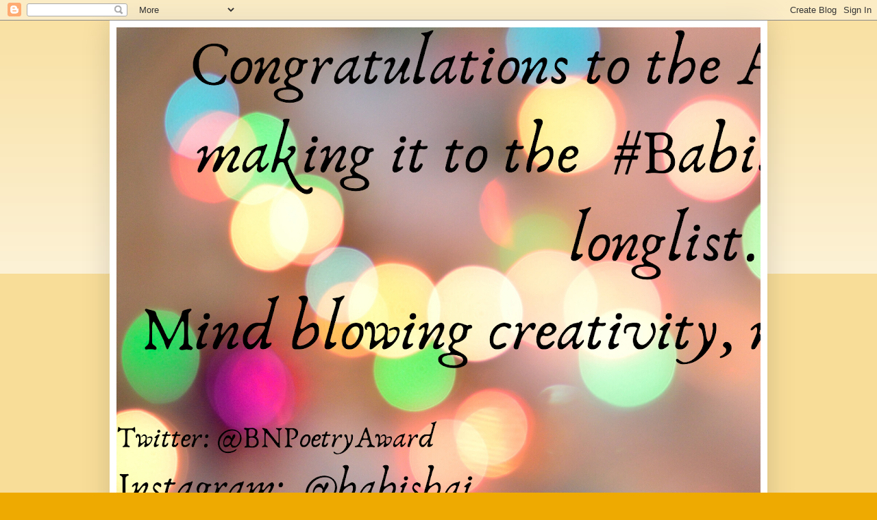

--- FILE ---
content_type: text/html; charset=UTF-8
request_url: https://bnpoetryaward.blogspot.com/2011/01/poets-i-love-you-but.html?showComment=1295798262808
body_size: 20629
content:
<!DOCTYPE html>
<html class='v2' dir='ltr' lang='en'>
<head>
<link href='https://www.blogger.com/static/v1/widgets/335934321-css_bundle_v2.css' rel='stylesheet' type='text/css'/>
<meta content='width=1100' name='viewport'/>
<meta content='text/html; charset=UTF-8' http-equiv='Content-Type'/>
<meta content='blogger' name='generator'/>
<link href='https://bnpoetryaward.blogspot.com/favicon.ico' rel='icon' type='image/x-icon'/>
<link href='http://bnpoetryaward.blogspot.com/2011/01/poets-i-love-you-but.html' rel='canonical'/>
<link rel="alternate" type="application/atom+xml" title="Babishai Niwe Poetry Foundation - Atom" href="https://bnpoetryaward.blogspot.com/feeds/posts/default" />
<link rel="alternate" type="application/rss+xml" title="Babishai Niwe Poetry Foundation - RSS" href="https://bnpoetryaward.blogspot.com/feeds/posts/default?alt=rss" />
<link rel="service.post" type="application/atom+xml" title="Babishai Niwe Poetry Foundation - Atom" href="https://www.blogger.com/feeds/7187036474410626008/posts/default" />

<link rel="alternate" type="application/atom+xml" title="Babishai Niwe Poetry Foundation - Atom" href="https://bnpoetryaward.blogspot.com/feeds/1889581617756163691/comments/default" />
<!--Can't find substitution for tag [blog.ieCssRetrofitLinks]-->
<link href='https://blogger.googleusercontent.com/img/b/R29vZ2xl/AVvXsEhNkIbqSy-NzjiCOxq9m8KDGC8SkZ0V0pxpTpwKBkWrnc7xr2y0uWiFiBolQVD3UKB9M33UDj-nAx6jBrSb2IGtEwKM40jKKgE93JPCb2CSauqZoGj8QrZe8LczkovAOv9i04d7vKstWQk/s320/certificate.JPG' rel='image_src'/>
<meta content='http://bnpoetryaward.blogspot.com/2011/01/poets-i-love-you-but.html' property='og:url'/>
<meta content='Poets I love you, but...' property='og:title'/>
<meta content=' I am mortified. I attended the weekly readers-writers club of FEMRITE and I am still reeling with mortification. A young gentleman hands in...' property='og:description'/>
<meta content='https://blogger.googleusercontent.com/img/b/R29vZ2xl/AVvXsEhNkIbqSy-NzjiCOxq9m8KDGC8SkZ0V0pxpTpwKBkWrnc7xr2y0uWiFiBolQVD3UKB9M33UDj-nAx6jBrSb2IGtEwKM40jKKgE93JPCb2CSauqZoGj8QrZe8LczkovAOv9i04d7vKstWQk/w1200-h630-p-k-no-nu/certificate.JPG' property='og:image'/>
<title>Babishai Niwe Poetry Foundation: Poets I love you, but...</title>
<style id='page-skin-1' type='text/css'><!--
/*
-----------------------------------------------
Blogger Template Style
Name:     Simple
Designer: Blogger
URL:      www.blogger.com
----------------------------------------------- */
/* Content
----------------------------------------------- */
body {
font: normal normal 12px Arial, Tahoma, Helvetica, FreeSans, sans-serif;
color: #222222;
background: #eeaa00 none repeat scroll top left;
padding: 0 40px 40px 40px;
}
html body .region-inner {
min-width: 0;
max-width: 100%;
width: auto;
}
h2 {
font-size: 22px;
}
a:link {
text-decoration:none;
color: #cc6611;
}
a:visited {
text-decoration:none;
color: #888888;
}
a:hover {
text-decoration:underline;
color: #ff9900;
}
.body-fauxcolumn-outer .fauxcolumn-inner {
background: transparent url(https://resources.blogblog.com/blogblog/data/1kt/simple/body_gradient_tile_light.png) repeat scroll top left;
_background-image: none;
}
.body-fauxcolumn-outer .cap-top {
position: absolute;
z-index: 1;
height: 400px;
width: 100%;
}
.body-fauxcolumn-outer .cap-top .cap-left {
width: 100%;
background: transparent url(https://resources.blogblog.com/blogblog/data/1kt/simple/gradients_light.png) repeat-x scroll top left;
_background-image: none;
}
.content-outer {
-moz-box-shadow: 0 0 40px rgba(0, 0, 0, .15);
-webkit-box-shadow: 0 0 5px rgba(0, 0, 0, .15);
-goog-ms-box-shadow: 0 0 10px #333333;
box-shadow: 0 0 40px rgba(0, 0, 0, .15);
margin-bottom: 1px;
}
.content-inner {
padding: 10px 10px;
}
.content-inner {
background-color: #ffffff;
}
/* Header
----------------------------------------------- */
.header-outer {
background: #cc6611 url(//www.blogblog.com/1kt/simple/gradients_light.png) repeat-x scroll 0 -400px;
_background-image: none;
}
.Header h1 {
font: normal normal 60px Arial, Tahoma, Helvetica, FreeSans, sans-serif;
color: #ffffff;
text-shadow: 1px 2px 3px rgba(0, 0, 0, .2);
}
.Header h1 a {
color: #ffffff;
}
.Header .description {
font-size: 140%;
color: #ffffff;
}
.header-inner .Header .titlewrapper {
padding: 22px 30px;
}
.header-inner .Header .descriptionwrapper {
padding: 0 30px;
}
/* Tabs
----------------------------------------------- */
.tabs-inner .section:first-child {
border-top: 0 solid #eeeeee;
}
.tabs-inner .section:first-child ul {
margin-top: -0;
border-top: 0 solid #eeeeee;
border-left: 0 solid #eeeeee;
border-right: 0 solid #eeeeee;
}
.tabs-inner .widget ul {
background: #f5f5f5 url(https://resources.blogblog.com/blogblog/data/1kt/simple/gradients_light.png) repeat-x scroll 0 -800px;
_background-image: none;
border-bottom: 1px solid #eeeeee;
margin-top: 0;
margin-left: -30px;
margin-right: -30px;
}
.tabs-inner .widget li a {
display: inline-block;
padding: .6em 1em;
font: normal normal 14px Arial, Tahoma, Helvetica, FreeSans, sans-serif;
color: #999999;
border-left: 1px solid #ffffff;
border-right: 1px solid #eeeeee;
}
.tabs-inner .widget li:first-child a {
border-left: none;
}
.tabs-inner .widget li.selected a, .tabs-inner .widget li a:hover {
color: #000000;
background-color: #eeeeee;
text-decoration: none;
}
/* Columns
----------------------------------------------- */
.main-outer {
border-top: 0 solid #eeeeee;
}
.fauxcolumn-left-outer .fauxcolumn-inner {
border-right: 1px solid #eeeeee;
}
.fauxcolumn-right-outer .fauxcolumn-inner {
border-left: 1px solid #eeeeee;
}
/* Headings
----------------------------------------------- */
div.widget > h2,
div.widget h2.title {
margin: 0 0 1em 0;
font: normal bold 11px Arial, Tahoma, Helvetica, FreeSans, sans-serif;
color: #000000;
}
/* Widgets
----------------------------------------------- */
.widget .zippy {
color: #999999;
text-shadow: 2px 2px 1px rgba(0, 0, 0, .1);
}
.widget .popular-posts ul {
list-style: none;
}
/* Posts
----------------------------------------------- */
h2.date-header {
font: normal bold 11px Arial, Tahoma, Helvetica, FreeSans, sans-serif;
}
.date-header span {
background-color: transparent;
color: #222222;
padding: inherit;
letter-spacing: inherit;
margin: inherit;
}
.main-inner {
padding-top: 30px;
padding-bottom: 30px;
}
.main-inner .column-center-inner {
padding: 0 15px;
}
.main-inner .column-center-inner .section {
margin: 0 15px;
}
.post {
margin: 0 0 25px 0;
}
h3.post-title, .comments h4 {
font: normal normal 22px Arial, Tahoma, Helvetica, FreeSans, sans-serif;
margin: .75em 0 0;
}
.post-body {
font-size: 110%;
line-height: 1.4;
position: relative;
}
.post-body img, .post-body .tr-caption-container, .Profile img, .Image img,
.BlogList .item-thumbnail img {
padding: 2px;
background: #ffffff;
border: 1px solid #eeeeee;
-moz-box-shadow: 1px 1px 5px rgba(0, 0, 0, .1);
-webkit-box-shadow: 1px 1px 5px rgba(0, 0, 0, .1);
box-shadow: 1px 1px 5px rgba(0, 0, 0, .1);
}
.post-body img, .post-body .tr-caption-container {
padding: 5px;
}
.post-body .tr-caption-container {
color: #222222;
}
.post-body .tr-caption-container img {
padding: 0;
background: transparent;
border: none;
-moz-box-shadow: 0 0 0 rgba(0, 0, 0, .1);
-webkit-box-shadow: 0 0 0 rgba(0, 0, 0, .1);
box-shadow: 0 0 0 rgba(0, 0, 0, .1);
}
.post-header {
margin: 0 0 1.5em;
line-height: 1.6;
font-size: 90%;
}
.post-footer {
margin: 20px -2px 0;
padding: 5px 10px;
color: #666666;
background-color: #f9f9f9;
border-bottom: 1px solid #eeeeee;
line-height: 1.6;
font-size: 90%;
}
#comments .comment-author {
padding-top: 1.5em;
border-top: 1px solid #eeeeee;
background-position: 0 1.5em;
}
#comments .comment-author:first-child {
padding-top: 0;
border-top: none;
}
.avatar-image-container {
margin: .2em 0 0;
}
#comments .avatar-image-container img {
border: 1px solid #eeeeee;
}
/* Comments
----------------------------------------------- */
.comments .comments-content .icon.blog-author {
background-repeat: no-repeat;
background-image: url([data-uri]);
}
.comments .comments-content .loadmore a {
border-top: 1px solid #999999;
border-bottom: 1px solid #999999;
}
.comments .comment-thread.inline-thread {
background-color: #f9f9f9;
}
.comments .continue {
border-top: 2px solid #999999;
}
/* Accents
---------------------------------------------- */
.section-columns td.columns-cell {
border-left: 1px solid #eeeeee;
}
.blog-pager {
background: transparent none no-repeat scroll top center;
}
.blog-pager-older-link, .home-link,
.blog-pager-newer-link {
background-color: #ffffff;
padding: 5px;
}
.footer-outer {
border-top: 0 dashed #bbbbbb;
}
/* Mobile
----------------------------------------------- */
body.mobile  {
background-size: auto;
}
.mobile .body-fauxcolumn-outer {
background: transparent none repeat scroll top left;
}
.mobile .body-fauxcolumn-outer .cap-top {
background-size: 100% auto;
}
.mobile .content-outer {
-webkit-box-shadow: 0 0 3px rgba(0, 0, 0, .15);
box-shadow: 0 0 3px rgba(0, 0, 0, .15);
}
.mobile .tabs-inner .widget ul {
margin-left: 0;
margin-right: 0;
}
.mobile .post {
margin: 0;
}
.mobile .main-inner .column-center-inner .section {
margin: 0;
}
.mobile .date-header span {
padding: 0.1em 10px;
margin: 0 -10px;
}
.mobile h3.post-title {
margin: 0;
}
.mobile .blog-pager {
background: transparent none no-repeat scroll top center;
}
.mobile .footer-outer {
border-top: none;
}
.mobile .main-inner, .mobile .footer-inner {
background-color: #ffffff;
}
.mobile-index-contents {
color: #222222;
}
.mobile-link-button {
background-color: #cc6611;
}
.mobile-link-button a:link, .mobile-link-button a:visited {
color: #ffffff;
}
.mobile .tabs-inner .section:first-child {
border-top: none;
}
.mobile .tabs-inner .PageList .widget-content {
background-color: #eeeeee;
color: #000000;
border-top: 1px solid #eeeeee;
border-bottom: 1px solid #eeeeee;
}
.mobile .tabs-inner .PageList .widget-content .pagelist-arrow {
border-left: 1px solid #eeeeee;
}

--></style>
<style id='template-skin-1' type='text/css'><!--
body {
min-width: 960px;
}
.content-outer, .content-fauxcolumn-outer, .region-inner {
min-width: 960px;
max-width: 960px;
_width: 960px;
}
.main-inner .columns {
padding-left: 0;
padding-right: 310px;
}
.main-inner .fauxcolumn-center-outer {
left: 0;
right: 310px;
/* IE6 does not respect left and right together */
_width: expression(this.parentNode.offsetWidth -
parseInt("0") -
parseInt("310px") + 'px');
}
.main-inner .fauxcolumn-left-outer {
width: 0;
}
.main-inner .fauxcolumn-right-outer {
width: 310px;
}
.main-inner .column-left-outer {
width: 0;
right: 100%;
margin-left: -0;
}
.main-inner .column-right-outer {
width: 310px;
margin-right: -310px;
}
#layout {
min-width: 0;
}
#layout .content-outer {
min-width: 0;
width: 800px;
}
#layout .region-inner {
min-width: 0;
width: auto;
}
body#layout div.add_widget {
padding: 8px;
}
body#layout div.add_widget a {
margin-left: 32px;
}
--></style>
<link href='https://www.blogger.com/dyn-css/authorization.css?targetBlogID=7187036474410626008&amp;zx=ea17ff61-ea97-426a-b1dd-3eaa68190ae5' media='none' onload='if(media!=&#39;all&#39;)media=&#39;all&#39;' rel='stylesheet'/><noscript><link href='https://www.blogger.com/dyn-css/authorization.css?targetBlogID=7187036474410626008&amp;zx=ea17ff61-ea97-426a-b1dd-3eaa68190ae5' rel='stylesheet'/></noscript>
<meta name='google-adsense-platform-account' content='ca-host-pub-1556223355139109'/>
<meta name='google-adsense-platform-domain' content='blogspot.com'/>

</head>
<body class='loading variant-bold'>
<div class='navbar section' id='navbar' name='Navbar'><div class='widget Navbar' data-version='1' id='Navbar1'><script type="text/javascript">
    function setAttributeOnload(object, attribute, val) {
      if(window.addEventListener) {
        window.addEventListener('load',
          function(){ object[attribute] = val; }, false);
      } else {
        window.attachEvent('onload', function(){ object[attribute] = val; });
      }
    }
  </script>
<div id="navbar-iframe-container"></div>
<script type="text/javascript" src="https://apis.google.com/js/platform.js"></script>
<script type="text/javascript">
      gapi.load("gapi.iframes:gapi.iframes.style.bubble", function() {
        if (gapi.iframes && gapi.iframes.getContext) {
          gapi.iframes.getContext().openChild({
              url: 'https://www.blogger.com/navbar/7187036474410626008?po\x3d1889581617756163691\x26origin\x3dhttps://bnpoetryaward.blogspot.com',
              where: document.getElementById("navbar-iframe-container"),
              id: "navbar-iframe"
          });
        }
      });
    </script><script type="text/javascript">
(function() {
var script = document.createElement('script');
script.type = 'text/javascript';
script.src = '//pagead2.googlesyndication.com/pagead/js/google_top_exp.js';
var head = document.getElementsByTagName('head')[0];
if (head) {
head.appendChild(script);
}})();
</script>
</div></div>
<div class='body-fauxcolumns'>
<div class='fauxcolumn-outer body-fauxcolumn-outer'>
<div class='cap-top'>
<div class='cap-left'></div>
<div class='cap-right'></div>
</div>
<div class='fauxborder-left'>
<div class='fauxborder-right'></div>
<div class='fauxcolumn-inner'>
</div>
</div>
<div class='cap-bottom'>
<div class='cap-left'></div>
<div class='cap-right'></div>
</div>
</div>
</div>
<div class='content'>
<div class='content-fauxcolumns'>
<div class='fauxcolumn-outer content-fauxcolumn-outer'>
<div class='cap-top'>
<div class='cap-left'></div>
<div class='cap-right'></div>
</div>
<div class='fauxborder-left'>
<div class='fauxborder-right'></div>
<div class='fauxcolumn-inner'>
</div>
</div>
<div class='cap-bottom'>
<div class='cap-left'></div>
<div class='cap-right'></div>
</div>
</div>
</div>
<div class='content-outer'>
<div class='content-cap-top cap-top'>
<div class='cap-left'></div>
<div class='cap-right'></div>
</div>
<div class='fauxborder-left content-fauxborder-left'>
<div class='fauxborder-right content-fauxborder-right'></div>
<div class='content-inner'>
<header>
<div class='header-outer'>
<div class='header-cap-top cap-top'>
<div class='cap-left'></div>
<div class='cap-right'></div>
</div>
<div class='fauxborder-left header-fauxborder-left'>
<div class='fauxborder-right header-fauxborder-right'></div>
<div class='region-inner header-inner'>
<div class='header section' id='header' name='Header'><div class='widget Header' data-version='1' id='Header1'>
<div id='header-inner'>
<a href='https://bnpoetryaward.blogspot.com/' style='display: block'>
<img alt='Babishai Niwe Poetry Foundation' height='900px; ' id='Header1_headerimg' src='https://blogger.googleusercontent.com/img/b/R29vZ2xl/AVvXsEh3YPrZ6VTtEHKBOUobi1Mz6Th2Fe9KEabKtG_oOF9YaG_JnF7GZ_Zpv69yj9fdW_85xMn2kNfxNzKwmJhFKenjq0lo3sWh2FhBUpqIguoD5iQtDBwWdThl2_Tee1iS2M5Bqdw6UH786Qc/s1600/BABISHAI+2020+LONGLIST.png' style='display: block' width='1600px; '/>
</a>
</div>
</div></div>
</div>
</div>
<div class='header-cap-bottom cap-bottom'>
<div class='cap-left'></div>
<div class='cap-right'></div>
</div>
</div>
</header>
<div class='tabs-outer'>
<div class='tabs-cap-top cap-top'>
<div class='cap-left'></div>
<div class='cap-right'></div>
</div>
<div class='fauxborder-left tabs-fauxborder-left'>
<div class='fauxborder-right tabs-fauxborder-right'></div>
<div class='region-inner tabs-inner'>
<div class='tabs no-items section' id='crosscol' name='Cross-Column'></div>
<div class='tabs no-items section' id='crosscol-overflow' name='Cross-Column 2'></div>
</div>
</div>
<div class='tabs-cap-bottom cap-bottom'>
<div class='cap-left'></div>
<div class='cap-right'></div>
</div>
</div>
<div class='main-outer'>
<div class='main-cap-top cap-top'>
<div class='cap-left'></div>
<div class='cap-right'></div>
</div>
<div class='fauxborder-left main-fauxborder-left'>
<div class='fauxborder-right main-fauxborder-right'></div>
<div class='region-inner main-inner'>
<div class='columns fauxcolumns'>
<div class='fauxcolumn-outer fauxcolumn-center-outer'>
<div class='cap-top'>
<div class='cap-left'></div>
<div class='cap-right'></div>
</div>
<div class='fauxborder-left'>
<div class='fauxborder-right'></div>
<div class='fauxcolumn-inner'>
</div>
</div>
<div class='cap-bottom'>
<div class='cap-left'></div>
<div class='cap-right'></div>
</div>
</div>
<div class='fauxcolumn-outer fauxcolumn-left-outer'>
<div class='cap-top'>
<div class='cap-left'></div>
<div class='cap-right'></div>
</div>
<div class='fauxborder-left'>
<div class='fauxborder-right'></div>
<div class='fauxcolumn-inner'>
</div>
</div>
<div class='cap-bottom'>
<div class='cap-left'></div>
<div class='cap-right'></div>
</div>
</div>
<div class='fauxcolumn-outer fauxcolumn-right-outer'>
<div class='cap-top'>
<div class='cap-left'></div>
<div class='cap-right'></div>
</div>
<div class='fauxborder-left'>
<div class='fauxborder-right'></div>
<div class='fauxcolumn-inner'>
</div>
</div>
<div class='cap-bottom'>
<div class='cap-left'></div>
<div class='cap-right'></div>
</div>
</div>
<!-- corrects IE6 width calculation -->
<div class='columns-inner'>
<div class='column-center-outer'>
<div class='column-center-inner'>
<div class='main section' id='main' name='Main'><div class='widget Blog' data-version='1' id='Blog1'>
<div class='blog-posts hfeed'>

          <div class="date-outer">
        
<h2 class='date-header'><span>Thursday, January 20, 2011</span></h2>

          <div class="date-posts">
        
<div class='post-outer'>
<div class='post hentry uncustomized-post-template' itemprop='blogPost' itemscope='itemscope' itemtype='http://schema.org/BlogPosting'>
<meta content='https://blogger.googleusercontent.com/img/b/R29vZ2xl/AVvXsEhNkIbqSy-NzjiCOxq9m8KDGC8SkZ0V0pxpTpwKBkWrnc7xr2y0uWiFiBolQVD3UKB9M33UDj-nAx6jBrSb2IGtEwKM40jKKgE93JPCb2CSauqZoGj8QrZe8LczkovAOv9i04d7vKstWQk/s320/certificate.JPG' itemprop='image_url'/>
<meta content='7187036474410626008' itemprop='blogId'/>
<meta content='1889581617756163691' itemprop='postId'/>
<a name='1889581617756163691'></a>
<h3 class='post-title entry-title' itemprop='name'>
Poets I love you, but...
</h3>
<div class='post-header'>
<div class='post-header-line-1'></div>
</div>
<div class='post-body entry-content' id='post-body-1889581617756163691' itemprop='description articleBody'>
<div class="separator" style="clear: both; text-align: center;"><a href="https://blogger.googleusercontent.com/img/b/R29vZ2xl/AVvXsEhNkIbqSy-NzjiCOxq9m8KDGC8SkZ0V0pxpTpwKBkWrnc7xr2y0uWiFiBolQVD3UKB9M33UDj-nAx6jBrSb2IGtEwKM40jKKgE93JPCb2CSauqZoGj8QrZe8LczkovAOv9i04d7vKstWQk/s1600/certificate.JPG" imageanchor="1" style="clear:left; float:left;margin-right:1em; margin-bottom:1em"><img border="0" height="180" src="https://blogger.googleusercontent.com/img/b/R29vZ2xl/AVvXsEhNkIbqSy-NzjiCOxq9m8KDGC8SkZ0V0pxpTpwKBkWrnc7xr2y0uWiFiBolQVD3UKB9M33UDj-nAx6jBrSb2IGtEwKM40jKKgE93JPCb2CSauqZoGj8QrZe8LczkovAOv9i04d7vKstWQk/s320/certificate.JPG" width="320" /></a></div><br />
I am mortified. I attended the weekly readers-writers club of FEMRITE and I am still reeling with mortification. A young gentleman hands in a poem with the first verse copied word for word from a hip hop song and wants us to glorify his writing. Another lad hands in a poem which is not bad just rather confusing. The problem is not the pieces themselves because we all learn from sharing, it is the attitude of these lads. Why do you submit pieces if you cannot listen to unanimous  and honest feedback from the people who have taken time to read your work? Why do you sit and defend a piece of writing and yet it is obvious from the fifteen voices around you that there is need for improvement. It is the attitude that appalls me and while the club is and will always be a brilliant idea, I hold my reservation. The readers-club reminds me how and why I started the BN Poetry Award for women. I find women much easier to communicate with in the world of arts. They are more responsive and teachable in my opinion. When I held a poetry training workshop last year in October and gave feedback to the participants of the award, it was easy to engage with the poets, not so for most men; and so I will not include men in this competition to answer many of your questions. However, men are always welcome in the workshops and other poetry events because I have met some very talented poets.<br />
I have come to realize that poetry is a tough world to live in. Some foreigners to this exotic world think that it is about muse, inspiration and rhyme. Others think that it is about love, sweetness and mushy feelings and still others are convinced that it is about lyrics. The true dwellers, whose faces and minds have been hardened and sharpened from the wisdom that is poetry; know that it is Robert Frost&#8217;s Road Less Travelled. They know that it is the beard that shapes Jajja&#8217;s face after 5 decades of marriage. The true citizens of poetry land understand the rings around the trunk of the great oak that have weathered the years. Poetry is hard work. It is like selling a ten- year business plan. It is like convincing your child to take vegetables and cod liver oil. The muse and inspiration and feelings are fine. Then there is the research, the editing, the reading and re-reading, the memorizing and placing the words on the page with the right shape. Does the poem sound like a poem? What does it look like? How do I feel after reading it? How do others feel? I will think of all this before I call myself a poet again.
<div style='clear: both;'></div>
</div>
<div class='post-footer'>
<div class='post-footer-line post-footer-line-1'>
<span class='post-author vcard'>
Posted by
<span class='fn' itemprop='author' itemscope='itemscope' itemtype='http://schema.org/Person'>
<span itemprop='name'>Beverley Nambozo Nsengiyunva</span>
</span>
</span>
<span class='post-timestamp'>
at
<meta content='http://bnpoetryaward.blogspot.com/2011/01/poets-i-love-you-but.html' itemprop='url'/>
<a class='timestamp-link' href='https://bnpoetryaward.blogspot.com/2011/01/poets-i-love-you-but.html' rel='bookmark' title='permanent link'><abbr class='published' itemprop='datePublished' title='2011-01-20T15:24:00+03:00'>3:24&#8239;PM</abbr></a>
</span>
<span class='post-comment-link'>
</span>
<span class='post-icons'>
<span class='item-action'>
<a href='https://www.blogger.com/email-post/7187036474410626008/1889581617756163691' title='Email Post'>
<img alt='' class='icon-action' height='13' src='https://resources.blogblog.com/img/icon18_email.gif' width='18'/>
</a>
</span>
<span class='item-control blog-admin pid-430355598'>
<a href='https://www.blogger.com/post-edit.g?blogID=7187036474410626008&postID=1889581617756163691&from=pencil' title='Edit Post'>
<img alt='' class='icon-action' height='18' src='https://resources.blogblog.com/img/icon18_edit_allbkg.gif' width='18'/>
</a>
</span>
</span>
<div class='post-share-buttons goog-inline-block'>
</div>
</div>
<div class='post-footer-line post-footer-line-2'>
<span class='post-labels'>
</span>
</div>
<div class='post-footer-line post-footer-line-3'>
<span class='post-location'>
</span>
</div>
</div>
</div>
<div class='comments' id='comments'>
<a name='comments'></a>
<h4>9 comments:</h4>
<div class='comments-content'>
<script async='async' src='' type='text/javascript'></script>
<script type='text/javascript'>
    (function() {
      var items = null;
      var msgs = null;
      var config = {};

// <![CDATA[
      var cursor = null;
      if (items && items.length > 0) {
        cursor = parseInt(items[items.length - 1].timestamp) + 1;
      }

      var bodyFromEntry = function(entry) {
        var text = (entry &&
                    ((entry.content && entry.content.$t) ||
                     (entry.summary && entry.summary.$t))) ||
            '';
        if (entry && entry.gd$extendedProperty) {
          for (var k in entry.gd$extendedProperty) {
            if (entry.gd$extendedProperty[k].name == 'blogger.contentRemoved') {
              return '<span class="deleted-comment">' + text + '</span>';
            }
          }
        }
        return text;
      }

      var parse = function(data) {
        cursor = null;
        var comments = [];
        if (data && data.feed && data.feed.entry) {
          for (var i = 0, entry; entry = data.feed.entry[i]; i++) {
            var comment = {};
            // comment ID, parsed out of the original id format
            var id = /blog-(\d+).post-(\d+)/.exec(entry.id.$t);
            comment.id = id ? id[2] : null;
            comment.body = bodyFromEntry(entry);
            comment.timestamp = Date.parse(entry.published.$t) + '';
            if (entry.author && entry.author.constructor === Array) {
              var auth = entry.author[0];
              if (auth) {
                comment.author = {
                  name: (auth.name ? auth.name.$t : undefined),
                  profileUrl: (auth.uri ? auth.uri.$t : undefined),
                  avatarUrl: (auth.gd$image ? auth.gd$image.src : undefined)
                };
              }
            }
            if (entry.link) {
              if (entry.link[2]) {
                comment.link = comment.permalink = entry.link[2].href;
              }
              if (entry.link[3]) {
                var pid = /.*comments\/default\/(\d+)\?.*/.exec(entry.link[3].href);
                if (pid && pid[1]) {
                  comment.parentId = pid[1];
                }
              }
            }
            comment.deleteclass = 'item-control blog-admin';
            if (entry.gd$extendedProperty) {
              for (var k in entry.gd$extendedProperty) {
                if (entry.gd$extendedProperty[k].name == 'blogger.itemClass') {
                  comment.deleteclass += ' ' + entry.gd$extendedProperty[k].value;
                } else if (entry.gd$extendedProperty[k].name == 'blogger.displayTime') {
                  comment.displayTime = entry.gd$extendedProperty[k].value;
                }
              }
            }
            comments.push(comment);
          }
        }
        return comments;
      };

      var paginator = function(callback) {
        if (hasMore()) {
          var url = config.feed + '?alt=json&v=2&orderby=published&reverse=false&max-results=50';
          if (cursor) {
            url += '&published-min=' + new Date(cursor).toISOString();
          }
          window.bloggercomments = function(data) {
            var parsed = parse(data);
            cursor = parsed.length < 50 ? null
                : parseInt(parsed[parsed.length - 1].timestamp) + 1
            callback(parsed);
            window.bloggercomments = null;
          }
          url += '&callback=bloggercomments';
          var script = document.createElement('script');
          script.type = 'text/javascript';
          script.src = url;
          document.getElementsByTagName('head')[0].appendChild(script);
        }
      };
      var hasMore = function() {
        return !!cursor;
      };
      var getMeta = function(key, comment) {
        if ('iswriter' == key) {
          var matches = !!comment.author
              && comment.author.name == config.authorName
              && comment.author.profileUrl == config.authorUrl;
          return matches ? 'true' : '';
        } else if ('deletelink' == key) {
          return config.baseUri + '/comment/delete/'
               + config.blogId + '/' + comment.id;
        } else if ('deleteclass' == key) {
          return comment.deleteclass;
        }
        return '';
      };

      var replybox = null;
      var replyUrlParts = null;
      var replyParent = undefined;

      var onReply = function(commentId, domId) {
        if (replybox == null) {
          // lazily cache replybox, and adjust to suit this style:
          replybox = document.getElementById('comment-editor');
          if (replybox != null) {
            replybox.height = '250px';
            replybox.style.display = 'block';
            replyUrlParts = replybox.src.split('#');
          }
        }
        if (replybox && (commentId !== replyParent)) {
          replybox.src = '';
          document.getElementById(domId).insertBefore(replybox, null);
          replybox.src = replyUrlParts[0]
              + (commentId ? '&parentID=' + commentId : '')
              + '#' + replyUrlParts[1];
          replyParent = commentId;
        }
      };

      var hash = (window.location.hash || '#').substring(1);
      var startThread, targetComment;
      if (/^comment-form_/.test(hash)) {
        startThread = hash.substring('comment-form_'.length);
      } else if (/^c[0-9]+$/.test(hash)) {
        targetComment = hash.substring(1);
      }

      // Configure commenting API:
      var configJso = {
        'maxDepth': config.maxThreadDepth
      };
      var provider = {
        'id': config.postId,
        'data': items,
        'loadNext': paginator,
        'hasMore': hasMore,
        'getMeta': getMeta,
        'onReply': onReply,
        'rendered': true,
        'initComment': targetComment,
        'initReplyThread': startThread,
        'config': configJso,
        'messages': msgs
      };

      var render = function() {
        if (window.goog && window.goog.comments) {
          var holder = document.getElementById('comment-holder');
          window.goog.comments.render(holder, provider);
        }
      };

      // render now, or queue to render when library loads:
      if (window.goog && window.goog.comments) {
        render();
      } else {
        window.goog = window.goog || {};
        window.goog.comments = window.goog.comments || {};
        window.goog.comments.loadQueue = window.goog.comments.loadQueue || [];
        window.goog.comments.loadQueue.push(render);
      }
    })();
// ]]>
  </script>
<div id='comment-holder'>
<div class="comment-thread toplevel-thread"><ol id="top-ra"><li class="comment" id="c8382015508209483157"><div class="avatar-image-container"><img src="//blogger.googleusercontent.com/img/b/R29vZ2xl/AVvXsEhQY8oQ16wrZGsCujGIaRJ8jjWkve0bkSfJ784BFVAq17GSkcfaROQ0Pdu2VRCjI9eyUkKjjvIVO8hQJgZxZxIhtBGAFwp-wzq270g7aCSoMTTxS4pM1eqziQ2xPGSvdUs/s45-c/175798_1528436941372_1548164283_31092260_1239038_o.jpg" alt=""/></div><div class="comment-block"><div class="comment-header"><cite class="user"><a href="https://www.blogger.com/profile/16923166885452597633" rel="nofollow">Hillary Kuteisa</a></cite><span class="icon user "></span><span class="datetime secondary-text"><a rel="nofollow" href="https://bnpoetryaward.blogspot.com/2011/01/poets-i-love-you-but.html?showComment=1295528419901#c8382015508209483157">January 20, 2011 at 4:00&#8239;PM</a></span></div><p class="comment-content">GREAT observation, and inspiration. am sure had i been also around,(i always am when not in holiday) i probably would have been one of the &#39;victims.&#39;<br>KUTEISA.</p><span class="comment-actions secondary-text"><a class="comment-reply" target="_self" data-comment-id="8382015508209483157">Reply</a><span class="item-control blog-admin blog-admin pid-410541560"><a target="_self" href="https://www.blogger.com/comment/delete/7187036474410626008/8382015508209483157">Delete</a></span></span></div><div class="comment-replies"><div id="c8382015508209483157-rt" class="comment-thread inline-thread hidden"><span class="thread-toggle thread-expanded"><span class="thread-arrow"></span><span class="thread-count"><a target="_self">Replies</a></span></span><ol id="c8382015508209483157-ra" class="thread-chrome thread-expanded"><div></div><div id="c8382015508209483157-continue" class="continue"><a class="comment-reply" target="_self" data-comment-id="8382015508209483157">Reply</a></div></ol></div></div><div class="comment-replybox-single" id="c8382015508209483157-ce"></div></li><li class="comment" id="c1016306490465446095"><div class="avatar-image-container"><img src="//blogger.googleusercontent.com/img/b/R29vZ2xl/AVvXsEhG4JEiMwnIpqJ8UgSq49TDtIFTNVs-uHKjfEnHnHRh8e6BVCiLthRiCb2qogSZxqSKiAvF9MxxcbkgfV8GykRGOpWgcfAqNp7UCW__aPmmdZ8yqS2n7gbqSeEdF8-68nQ/s45-c/*" alt=""/></div><div class="comment-block"><div class="comment-header"><cite class="user"><a href="https://www.blogger.com/profile/00917725483019972256" rel="nofollow">Beverley Nambozo Nsengiyunva</a></cite><span class="icon user blog-author"></span><span class="datetime secondary-text"><a rel="nofollow" href="https://bnpoetryaward.blogspot.com/2011/01/poets-i-love-you-but.html?showComment=1295529807985#c1016306490465446095">January 20, 2011 at 4:23&#8239;PM</a></span></div><p class="comment-content">Hillary it is safe to say that poetry requires as much dedication as the rest of the arts; if not more.</p><span class="comment-actions secondary-text"><a class="comment-reply" target="_self" data-comment-id="1016306490465446095">Reply</a><span class="item-control blog-admin blog-admin pid-430355598"><a target="_self" href="https://www.blogger.com/comment/delete/7187036474410626008/1016306490465446095">Delete</a></span></span></div><div class="comment-replies"><div id="c1016306490465446095-rt" class="comment-thread inline-thread hidden"><span class="thread-toggle thread-expanded"><span class="thread-arrow"></span><span class="thread-count"><a target="_self">Replies</a></span></span><ol id="c1016306490465446095-ra" class="thread-chrome thread-expanded"><div></div><div id="c1016306490465446095-continue" class="continue"><a class="comment-reply" target="_self" data-comment-id="1016306490465446095">Reply</a></div></ol></div></div><div class="comment-replybox-single" id="c1016306490465446095-ce"></div></li><li class="comment" id="c4096959485529048786"><div class="avatar-image-container"><img src="//www.blogger.com/img/blogger_logo_round_35.png" alt=""/></div><div class="comment-block"><div class="comment-header"><cite class="user"><a href="https://www.blogger.com/profile/07136093238140208543" rel="nofollow">Unknown</a></cite><span class="icon user "></span><span class="datetime secondary-text"><a rel="nofollow" href="https://bnpoetryaward.blogspot.com/2011/01/poets-i-love-you-but.html?showComment=1295533772177#c4096959485529048786">January 20, 2011 at 5:29&#8239;PM</a></span></div><p class="comment-content">True.... and we must love critics.</p><span class="comment-actions secondary-text"><a class="comment-reply" target="_self" data-comment-id="4096959485529048786">Reply</a><span class="item-control blog-admin blog-admin pid-1470298179"><a target="_self" href="https://www.blogger.com/comment/delete/7187036474410626008/4096959485529048786">Delete</a></span></span></div><div class="comment-replies"><div id="c4096959485529048786-rt" class="comment-thread inline-thread hidden"><span class="thread-toggle thread-expanded"><span class="thread-arrow"></span><span class="thread-count"><a target="_self">Replies</a></span></span><ol id="c4096959485529048786-ra" class="thread-chrome thread-expanded"><div></div><div id="c4096959485529048786-continue" class="continue"><a class="comment-reply" target="_self" data-comment-id="4096959485529048786">Reply</a></div></ol></div></div><div class="comment-replybox-single" id="c4096959485529048786-ce"></div></li><li class="comment" id="c1064336756638052254"><div class="avatar-image-container"><img src="//blogger.googleusercontent.com/img/b/R29vZ2xl/AVvXsEhG4JEiMwnIpqJ8UgSq49TDtIFTNVs-uHKjfEnHnHRh8e6BVCiLthRiCb2qogSZxqSKiAvF9MxxcbkgfV8GykRGOpWgcfAqNp7UCW__aPmmdZ8yqS2n7gbqSeEdF8-68nQ/s45-c/*" alt=""/></div><div class="comment-block"><div class="comment-header"><cite class="user"><a href="https://www.blogger.com/profile/00917725483019972256" rel="nofollow">Beverley Nambozo Nsengiyunva</a></cite><span class="icon user blog-author"></span><span class="datetime secondary-text"><a rel="nofollow" href="https://bnpoetryaward.blogspot.com/2011/01/poets-i-love-you-but.html?showComment=1295548622157#c1064336756638052254">January 20, 2011 at 9:37&#8239;PM</a></span></div><p class="comment-content">Hi Nevender,, actually I was told criticism is harsh, we should use feedback. Actually this person said criticism is so eurocentric, but feedback is more positive.</p><span class="comment-actions secondary-text"><a class="comment-reply" target="_self" data-comment-id="1064336756638052254">Reply</a><span class="item-control blog-admin blog-admin pid-430355598"><a target="_self" href="https://www.blogger.com/comment/delete/7187036474410626008/1064336756638052254">Delete</a></span></span></div><div class="comment-replies"><div id="c1064336756638052254-rt" class="comment-thread inline-thread hidden"><span class="thread-toggle thread-expanded"><span class="thread-arrow"></span><span class="thread-count"><a target="_self">Replies</a></span></span><ol id="c1064336756638052254-ra" class="thread-chrome thread-expanded"><div></div><div id="c1064336756638052254-continue" class="continue"><a class="comment-reply" target="_self" data-comment-id="1064336756638052254">Reply</a></div></ol></div></div><div class="comment-replybox-single" id="c1064336756638052254-ce"></div></li><li class="comment" id="c9028855776326420521"><div class="avatar-image-container"><img src="//www.blogger.com/img/blogger_logo_round_35.png" alt=""/></div><div class="comment-block"><div class="comment-header"><cite class="user"><a href="https://www.blogger.com/profile/07136093238140208543" rel="nofollow">Unknown</a></cite><span class="icon user "></span><span class="datetime secondary-text"><a rel="nofollow" href="https://bnpoetryaward.blogspot.com/2011/01/poets-i-love-you-but.html?showComment=1295555272904#c9028855776326420521">January 20, 2011 at 11:27&#8239;PM</a></span></div><p class="comment-content">Criticism need not be harsh but whether it is criticism or feedback, the poet must embrace it to grow him and his poetry.</p><span class="comment-actions secondary-text"><a class="comment-reply" target="_self" data-comment-id="9028855776326420521">Reply</a><span class="item-control blog-admin blog-admin pid-1470298179"><a target="_self" href="https://www.blogger.com/comment/delete/7187036474410626008/9028855776326420521">Delete</a></span></span></div><div class="comment-replies"><div id="c9028855776326420521-rt" class="comment-thread inline-thread hidden"><span class="thread-toggle thread-expanded"><span class="thread-arrow"></span><span class="thread-count"><a target="_self">Replies</a></span></span><ol id="c9028855776326420521-ra" class="thread-chrome thread-expanded"><div></div><div id="c9028855776326420521-continue" class="continue"><a class="comment-reply" target="_self" data-comment-id="9028855776326420521">Reply</a></div></ol></div></div><div class="comment-replybox-single" id="c9028855776326420521-ce"></div></li><li class="comment" id="c441044775373494972"><div class="avatar-image-container"><img src="//blogger.googleusercontent.com/img/b/R29vZ2xl/AVvXsEh_YOGuPM6n8jE2WzhJQFBkh2vKdVkqImFKjLqZ0sJCmdjzHj2_Ts7AyelMvFEdw2TETRotYnL90O5YGZQk2wlEVOVFWn7zqpmFM8IgqBd7TaX3_6APdgQKC6Mxa_M1Cg/s45-c/Iwaya+or+David+Tumusiime.JPG" alt=""/></div><div class="comment-block"><div class="comment-header"><cite class="user"><a href="https://www.blogger.com/profile/08353867386288869384" rel="nofollow">Iwaya</a></cite><span class="icon user "></span><span class="datetime secondary-text"><a rel="nofollow" href="https://bnpoetryaward.blogspot.com/2011/01/poets-i-love-you-but.html?showComment=1295796108179#c441044775373494972">January 23, 2011 at 6:21&#8239;PM</a></span></div><p class="comment-content">Dear Beverley and the good people who have commented here, <br><br>How nice, actually better than nice to find a poetic discussion and one among Ugandan writers. Much as I applaud and agree that listening to criticism is one of the most important bits of writing, I have to say that I find the way you expressed it very disturbing. Actually painful. <br><br>The generalisation you made that you find male poets less receptive to being &#8216;taught and corrected&#8217; comes down to the same thing as when it was long argued by male chauvinists that a good woman writer is a rarity. If not an impossibility to find. And reasons were advanced, for centuries, why women could not be good writers or even artists. I fear you are peddling the same argument in reverse almost. <br><br>The other &#8216;thing&#8217; I take issue with is your contention that all criticism (or feedback as you prefer it) is good. Not necessarily true! Sometimes &#8216;good criticism&#8217; has been devastating. As any lover of the poetry of Emily Dickinson knows, how for almost a century her poetry as she had written it could not be freely available, it had to be edited to fit in how a poem reads and sounds like. If many of the so called best poets ever followed all the &#8216;feedback&#8217; meant to improve their work, we would have no genres like romantic poetry, free verse, and yes, even multilingual verse and poetry, modernist poetry...really, yes, criticism (feedback) is good, but if you the writer know what you are after, follow your gut instinct first.</p><span class="comment-actions secondary-text"><a class="comment-reply" target="_self" data-comment-id="441044775373494972">Reply</a><span class="item-control blog-admin blog-admin pid-577810740"><a target="_self" href="https://www.blogger.com/comment/delete/7187036474410626008/441044775373494972">Delete</a></span></span></div><div class="comment-replies"><div id="c441044775373494972-rt" class="comment-thread inline-thread hidden"><span class="thread-toggle thread-expanded"><span class="thread-arrow"></span><span class="thread-count"><a target="_self">Replies</a></span></span><ol id="c441044775373494972-ra" class="thread-chrome thread-expanded"><div></div><div id="c441044775373494972-continue" class="continue"><a class="comment-reply" target="_self" data-comment-id="441044775373494972">Reply</a></div></ol></div></div><div class="comment-replybox-single" id="c441044775373494972-ce"></div></li><li class="comment" id="c3308652274205748005"><div class="avatar-image-container"><img src="//blogger.googleusercontent.com/img/b/R29vZ2xl/AVvXsEh_YOGuPM6n8jE2WzhJQFBkh2vKdVkqImFKjLqZ0sJCmdjzHj2_Ts7AyelMvFEdw2TETRotYnL90O5YGZQk2wlEVOVFWn7zqpmFM8IgqBd7TaX3_6APdgQKC6Mxa_M1Cg/s45-c/Iwaya+or+David+Tumusiime.JPG" alt=""/></div><div class="comment-block"><div class="comment-header"><cite class="user"><a href="https://www.blogger.com/profile/08353867386288869384" rel="nofollow">Iwaya</a></cite><span class="icon user "></span><span class="datetime secondary-text"><a rel="nofollow" href="https://bnpoetryaward.blogspot.com/2011/01/poets-i-love-you-but.html?showComment=1295798262808#c3308652274205748005">January 23, 2011 at 6:57&#8239;PM</a></span></div><p class="comment-content">There is also a famous slogan for bad writers (the kinds who steal from the real creatives...) SHOOT HIM FOR HIS BAD VERSE!</p><span class="comment-actions secondary-text"><a class="comment-reply" target="_self" data-comment-id="3308652274205748005">Reply</a><span class="item-control blog-admin blog-admin pid-577810740"><a target="_self" href="https://www.blogger.com/comment/delete/7187036474410626008/3308652274205748005">Delete</a></span></span></div><div class="comment-replies"><div id="c3308652274205748005-rt" class="comment-thread inline-thread hidden"><span class="thread-toggle thread-expanded"><span class="thread-arrow"></span><span class="thread-count"><a target="_self">Replies</a></span></span><ol id="c3308652274205748005-ra" class="thread-chrome thread-expanded"><div></div><div id="c3308652274205748005-continue" class="continue"><a class="comment-reply" target="_self" data-comment-id="3308652274205748005">Reply</a></div></ol></div></div><div class="comment-replybox-single" id="c3308652274205748005-ce"></div></li><li class="comment" id="c8902769186997602440"><div class="avatar-image-container"><img src="//blogger.googleusercontent.com/img/b/R29vZ2xl/AVvXsEhG4JEiMwnIpqJ8UgSq49TDtIFTNVs-uHKjfEnHnHRh8e6BVCiLthRiCb2qogSZxqSKiAvF9MxxcbkgfV8GykRGOpWgcfAqNp7UCW__aPmmdZ8yqS2n7gbqSeEdF8-68nQ/s45-c/*" alt=""/></div><div class="comment-block"><div class="comment-header"><cite class="user"><a href="https://www.blogger.com/profile/00917725483019972256" rel="nofollow">Beverley Nambozo Nsengiyunva</a></cite><span class="icon user blog-author"></span><span class="datetime secondary-text"><a rel="nofollow" href="https://bnpoetryaward.blogspot.com/2011/01/poets-i-love-you-but.html?showComment=1296022992381#c8902769186997602440">January 26, 2011 at 9:23&#8239;AM</a></span></div><p class="comment-content">Hi Iwaya,I cannot say I disagree with you. In reference to the &#39;male comment&#39;, I can understand why it came out all wrong. What I should have said is that women have for long been marginalised and so I will continue to work with them for the time being. Criticism itself is harsh but feedback is okay. just because I give you feedback, it does not mean that you have to agree with everything I say. I know I disagree a lot of the times with what people say about my poetry but the discussion is good unless of course there are obvious ill intentions. It is always good to have an artiste&#39;s work discussed because that is what art does, it speaks differently to many people. This does not necessarily mean that we all have to be boxed in from the many comments because that is impossible to achieve. If your art speaks very very well to you for yoiur own reason, then that should be as good a reason as any. <br>Even the best artistes can always improve from healthy discussion or feedback. T.S Eliot said that free verse is not always free,meaning there are some things that have to be followed , even  in the most creative of worlds.<br>For the &#39;male&#39; comment-I rephrase.</p><span class="comment-actions secondary-text"><a class="comment-reply" target="_self" data-comment-id="8902769186997602440">Reply</a><span class="item-control blog-admin blog-admin pid-430355598"><a target="_self" href="https://www.blogger.com/comment/delete/7187036474410626008/8902769186997602440">Delete</a></span></span></div><div class="comment-replies"><div id="c8902769186997602440-rt" class="comment-thread inline-thread hidden"><span class="thread-toggle thread-expanded"><span class="thread-arrow"></span><span class="thread-count"><a target="_self">Replies</a></span></span><ol id="c8902769186997602440-ra" class="thread-chrome thread-expanded"><div></div><div id="c8902769186997602440-continue" class="continue"><a class="comment-reply" target="_self" data-comment-id="8902769186997602440">Reply</a></div></ol></div></div><div class="comment-replybox-single" id="c8902769186997602440-ce"></div></li><li class="comment" id="c8964960582530372057"><div class="avatar-image-container"><img src="//www.blogger.com/img/blogger_logo_round_35.png" alt=""/></div><div class="comment-block"><div class="comment-header"><cite class="user"><a href="https://www.blogger.com/profile/18335337083934993793" rel="nofollow">Unknown</a></cite><span class="icon user "></span><span class="datetime secondary-text"><a rel="nofollow" href="https://bnpoetryaward.blogspot.com/2011/01/poets-i-love-you-but.html?showComment=1454609992162#c8964960582530372057">February 4, 2016 at 9:19&#8239;PM</a></span></div><p class="comment-content"><a href="http://www.outdoormad.com/10-best-snake-proof-boots-review/" rel="nofollow">Best Snake Proof Boots</a><br><a href="http://www.outdoormad.com/10-best-compound-bow-review/" rel="nofollow">Best Compound Bow</a><br><a href="http://www.outdoormad.com/10-best-swimming-goggles-review/" rel="nofollow">Best Swimming Goggles</a><br><a href="http://www.outdoormad.com/10-best-hiking-boots-review/" rel="nofollow">Best Hiking Boots</a><br><a href="http://www.outdoormad.com/best-trekking-pole-review-2016/" rel="nofollow">Best Trekking Pole</a></p><span class="comment-actions secondary-text"><a class="comment-reply" target="_self" data-comment-id="8964960582530372057">Reply</a><span class="item-control blog-admin blog-admin pid-1847146125"><a target="_self" href="https://www.blogger.com/comment/delete/7187036474410626008/8964960582530372057">Delete</a></span></span></div><div class="comment-replies"><div id="c8964960582530372057-rt" class="comment-thread inline-thread hidden"><span class="thread-toggle thread-expanded"><span class="thread-arrow"></span><span class="thread-count"><a target="_self">Replies</a></span></span><ol id="c8964960582530372057-ra" class="thread-chrome thread-expanded"><div></div><div id="c8964960582530372057-continue" class="continue"><a class="comment-reply" target="_self" data-comment-id="8964960582530372057">Reply</a></div></ol></div></div><div class="comment-replybox-single" id="c8964960582530372057-ce"></div></li></ol><div id="top-continue" class="continue"><a class="comment-reply" target="_self">Add comment</a></div><div class="comment-replybox-thread" id="top-ce"></div><div class="loadmore hidden" data-post-id="1889581617756163691"><a target="_self">Load more...</a></div></div>
</div>
</div>
<p class='comment-footer'>
<div class='comment-form'>
<a name='comment-form'></a>
<p>
</p>
<a href='https://www.blogger.com/comment/frame/7187036474410626008?po=1889581617756163691&hl=en&saa=85391&origin=https://bnpoetryaward.blogspot.com' id='comment-editor-src'></a>
<iframe allowtransparency='true' class='blogger-iframe-colorize blogger-comment-from-post' frameborder='0' height='410px' id='comment-editor' name='comment-editor' src='' width='100%'></iframe>
<script src='https://www.blogger.com/static/v1/jsbin/2830521187-comment_from_post_iframe.js' type='text/javascript'></script>
<script type='text/javascript'>
      BLOG_CMT_createIframe('https://www.blogger.com/rpc_relay.html');
    </script>
</div>
</p>
<div id='backlinks-container'>
<div id='Blog1_backlinks-container'>
</div>
</div>
</div>
</div>

        </div></div>
      
</div>
<div class='blog-pager' id='blog-pager'>
<span id='blog-pager-newer-link'>
<a class='blog-pager-newer-link' href='https://bnpoetryaward.blogspot.com/2011/02/kitale-western-kenya.html' id='Blog1_blog-pager-newer-link' title='Newer Post'>Newer Post</a>
</span>
<span id='blog-pager-older-link'>
<a class='blog-pager-older-link' href='https://bnpoetryaward.blogspot.com/2011/01/thinking-with-my-heart-not-head.html' id='Blog1_blog-pager-older-link' title='Older Post'>Older Post</a>
</span>
<a class='home-link' href='https://bnpoetryaward.blogspot.com/'>Home</a>
</div>
<div class='clear'></div>
<div class='post-feeds'>
<div class='feed-links'>
Subscribe to:
<a class='feed-link' href='https://bnpoetryaward.blogspot.com/feeds/1889581617756163691/comments/default' target='_blank' type='application/atom+xml'>Post Comments (Atom)</a>
</div>
</div>
</div></div>
</div>
</div>
<div class='column-left-outer'>
<div class='column-left-inner'>
<aside>
</aside>
</div>
</div>
<div class='column-right-outer'>
<div class='column-right-inner'>
<aside>
<div class='sidebar section' id='sidebar-right-1'><div class='widget PageList' data-version='1' id='PageList2'>
<div class='widget-content'>
<ul>
<li>
<a href='https://bnpoetryaward.blogspot.com/'>Home</a>
</li>
<li>
<a href='http://www.bnpoetryaward.co.ug'>BNPAwebsite</a>
</li>
</ul>
<div class='clear'></div>
</div>
</div><div class='widget PageList' data-version='1' id='PageList1'>
<div class='widget-content'>
<ul>
<li>
<a href='https://bnpoetryaward.blogspot.com/'>Home</a>
</li>
<li>
<a href='http://www.bnpoetryaward.co.ug'>BNPAwebsite</a>
</li>
</ul>
<div class='clear'></div>
</div>
</div><div class='widget LinkList' data-version='1' id='LinkList1'>
<h2>THE MEDIA AND WE</h2>
<div class='widget-content'>
<ul>
<li><a href='http://wikicolumn.com/news/in-glow-and-thoughts-a-morning-after-winning-by-adeeko-ibukun-149'>ADEEKO IBUKUN IN AFTERGLOW AFTER #BABISHAI 2015</a></li>
<li><a href='http://www.observer.ug/lifestyle/42-entertainment/39616-adeeko-wins-babishai-niwe-poetry-award-2015'>ADEEKO IBUKUN WINS #BABISHAI2015</a></li>
<li><a href='http://www.observer.ug/lifestyle/42-entertainment/39613-book-review-boda-boda-anthem-paints-kampala-picture'>BODA BODA ANTHEM REVIEW IN THE OBSERVER</a></li>
<li><a href='https://nevender.wordpress.com/2015/08/29/conversations-on-writing-adeeko-ibukun-wins-babishai-niwe-2015-prize-and-nuggets-from-the-babishai-festival/'>NTWATWA INTERVIEWS #BABISHAI2015 WINNER, ADEEKO</a></li>
<li><a href='http://somanystories.ug/reviews/2015/08/poetry-and-kampala-a-review-of-boda-boda-anthem-other-poems-richard-oduor'>BODA BODA ANTHEM REVIEW BY JALADA AFRICA</a></li>
<li><a href='https://soundcloud.com/wizartsmedia/pm-live-today-10th-August-2015 that is about the awards'>PM LIVE WITH #BABISHAI2015</a></li>
<li><a href='http://issues.ayibamagazine.com/celebrating-african-poetry/'>CELEBRATING AFRICAN POETRY IN AYIBA MAGAZINE</a></li>
<li><a href='http://writersofthepearl.net/2015/06/catching-up-with-beverley-nambozo-on-her-new-project-babishai-poetricks/'>BABISHAI POETRICKS IN WRITERS OF THE PEARL</a></li>
<li><a href='sunday.dailytrust.com.ng/index.php/book-review/19786-a-thousand-voices-rising-institutionalizing-contemporary-african-poetry'>SADDIQ REVIEWS A THOUSAND VOICES RISING IN SUNDAY TRUST, </a></li>
<li><a href='http://somanystories.ug/reviews/2015/03/a-thousand-voices-rising-is-in-truth-a-million-voices-oduor-jagero'>REVIEW OF A THOUSAND VOICES RISING, MARCH 2015</a></li>
<li><a href='http://www.lawino-magazine.com/2015/03/interview-jalio-winner-bnpa2014.html'>INTERVIEW WITH TOM JALIO, MARCH 2015</a></li>
<li><a href='http://www.monitor.co.ug/artsculture/Reviews/Poetry-Awards-return/-/691232/2583712/-/c5mmaez/-/index.html'>POETRY AWARDS RETURN-JAN 2015</a></li>
<li><a href='http://www.jamesmurua.com/beverley-nambozo-anthology-a-thousand-voices-rising-now-available-in-nairobi/'>A THOUSAND VOICES RISING AT 50% DISCOUNT</a></li>
<li><a href='brittlepaper.com/2014/12/african-writers-looked-good-stunning-photo-shoot-ake-arts-book-festival/'>AFRICAN WRITERS NEVER LOOKED SO GOOD-AKE2014</a></li>
<li><a href='http://www.dailytrust.com.ng/sunday/index.php/the-arts/17402-my-romance-with-poetry'>ROMANCE WITH POETRY, JULY 2014</a></li>
<li><a href='http://www.observer.ug/index.php?option=com_content&view=article&id=32759:-nambozo-on-how-to-reach-more-readers-in-a-changing-world&catid=53:interview&Itemid=67'>DESERT ISLAND DISCS, JULY 2014</a></li>
<li><a href='http://www.newvision.co.ug/PA/9/38/691850 '>THE NEW VISION AND BN POETRY AWARD</a></li>
<li><a href='www.monitor.co.ug/.../A_platform_for_female_poets_90429.shtml-'>THE MONITOR NEWSPAPER SHARES THE BNPA LOVE</a></li>
<li><a href='	http://mildredbarya.com/2011/meet-beverley-nambozo-the-poet/'>MILDRED BARYA MEETS BNN THE POET</a></li>
<li><a href='	http://monpimon.wordpress.com/2013/05/06/the-beverley-nambozo-poetry-award/'>MON PI MON TALKS ABOUT THE BN POETRY AWARD</a></li>
<li><a href='	http://deyuafrican.com/tag/beverley-nambozo-nsengiyunva/'>DEYU AFRICAN TALKS ABOUT THE 2013 BN POERY AWARD CEREMONY</a></li>
<li><a href='	http://nabotu.or.ug/empowering-young-writers-of-poetry/'>NABOTU TALKS ABOUT BNN, THE WOMAN EMPOWERING WRITERS</a></li>
<li><a href='http://elleafrique.com/beverley-nsegiyunva-authoress-fatale#sthash.DedIA981.UtBZCETh.dpbs'>MEET BNN, THE TIGRESS, IN THE ELLE AFRIQUE MAGAZINE</a></li>
<li><a href='http://www.globalpressjournal.com/africa/uganda/ugandan-poet-preserves-oral-expression-and'>GLOBAL PRESS JOURNAL INTERVIEWS BNN</a></li>
</ul>
<div class='clear'></div>
</div>
</div><div class='widget BlogList' data-version='1' id='BlogList1'>
<h2 class='title'>My Blog List</h2>
<div class='widget-content'>
<div class='blog-list-container' id='BlogList1_container'>
<ul id='BlogList1_blogs'>
<li style='display: block;'>
<div class='blog-icon'>
<img data-lateloadsrc='https://lh3.googleusercontent.com/blogger_img_proxy/AEn0k_vVNxowV2tetlmX8QKW42n4DtxQBoqqqjQTti3ej35oVOHb06tioaPRIAHQAOHj_T4t1YDoYu0AoG05W9wBN8MWI08Cp-YvPPqinup4JZ62=s16-w16-h16' height='16' width='16'/>
</div>
<div class='blog-content'>
<div class='blog-title'>
<a href='http://elnathanjohn.blogspot.com/' target='_blank'>
Elnathan's Dark Corner</a>
</div>
<div class='item-content'>
<span class='item-title'>
<a href='http://elnathanjohn.blogspot.com/2017/10/how-to-celebrate-in-dependence.html' target='_blank'>
HOW TO CELEBRATE IN DEPENDENCE
</a>
</span>
<div class='item-time'>
8 years ago
</div>
</div>
</div>
<div style='clear: both;'></div>
</li>
<li style='display: block;'>
<div class='blog-icon'>
<img data-lateloadsrc='https://lh3.googleusercontent.com/blogger_img_proxy/AEn0k_vaZWMt7aeDqcvnQ33i_Ccgb4QNYwXOWzjUlSqI0KslCtWA4W4__ZyFzB3gualB5B7BG2VemLjVxH3FsP6ACEZE=s16-w16-h16' height='16' width='16'/>
</div>
<div class='blog-content'>
<div class='blog-title'>
<a href='http://jalada.org' target='_blank'>
Jalada</a>
</div>
<div class='item-content'>
<span class='item-title'>
<a href='http://jalada.org/2018/05/24/black-barbershops-and-salons-in-san-diego/' target='_blank'>
Black Barbershops and Salons in San Diego
</a>
</span>
<div class='item-time'>
7 years ago
</div>
</div>
</div>
<div style='clear: both;'></div>
</li>
<li style='display: block;'>
<div class='blog-icon'>
<img data-lateloadsrc='https://lh3.googleusercontent.com/blogger_img_proxy/AEn0k_u0uCTi-SfCTkCxh7xY6NNAmrxWaNAwhudwLyIBpVVzup-egiA5ND9zTdppUn98ycPjA_ndpBlaJyQWZUNc7lHWbiKiHw=s16-w16-h16' height='16' width='16'/>
</div>
<div class='blog-content'>
<div class='blog-title'>
<a href='https://michael.co.ke' target='_blank'>
Michael</a>
</div>
<div class='item-content'>
<span class='item-title'>
<a href='https://michael.co.ke/2025/12/21/lethe-2/' target='_blank'>
Lethe (again)
</a>
</span>
<div class='item-time'>
4 weeks ago
</div>
</div>
</div>
<div style='clear: both;'></div>
</li>
<li style='display: block;'>
<div class='blog-icon'>
<img data-lateloadsrc='https://lh3.googleusercontent.com/blogger_img_proxy/AEn0k_tiNFiYDBUq_iAwsYCdkw2nFn1bhfypD5fwN8NjB3b0sseCtXM7vDHnUhlD6uZDbJku863x-T62L9cs7fDtVHGT2n5U_Bj6CQ=s16-w16-h16' height='16' width='16'/>
</div>
<div class='blog-content'>
<div class='blog-title'>
<a href='https://mildredbarya.com/' target='_blank'>
Mildred Barya's House of Life</a>
</div>
<div class='item-content'>
<span class='item-title'>
<a href='https://mildredbarya.com/hands-in-clay-released/' target='_blank'>
HANDS IN CLAY Released
</a>
</span>
<div class='item-time'>
3 months ago
</div>
</div>
</div>
<div style='clear: both;'></div>
</li>
<li style='display: block;'>
<div class='blog-icon'>
<img data-lateloadsrc='https://lh3.googleusercontent.com/blogger_img_proxy/AEn0k_sUTV0D5WS-8ytqvLoP5XbdADnq3dXpPU0akF6wMCax6_3ZGWyikhlnjHhyOe9fuL2WUyUmwviTgBRnpQfBmx5SskRBSzEFbBfExKs6I1w=s16-w16-h16' height='16' width='16'/>
</div>
<div class='blog-content'>
<div class='blog-title'>
<a href='https://peonymoon.wordpress.com' target='_blank'>
peony moon</a>
</div>
<div class='item-content'>
<span class='item-title'>
<a href='https://peonymoon.wordpress.com/2014/03/28/on-sabbatical/' target='_blank'>
On sabbatical
</a>
</span>
<div class='item-time'>
11 years ago
</div>
</div>
</div>
<div style='clear: both;'></div>
</li>
<li style='display: block;'>
<div class='blog-icon'>
<img data-lateloadsrc='https://lh3.googleusercontent.com/blogger_img_proxy/AEn0k_tmmxAi69REMOdOuuKDxzBmaz5PpfV-2HPFOCq6fygZ21G0LH75QEP1ySg4IisRY18Ka4UOamzpKP5-A-QQY87itvTXLozL7w=s16-w16-h16' height='16' width='16'/>
</div>
<div class='blog-content'>
<div class='blog-title'>
<a href='https://somanystories.ug' target='_blank'>
Sooo Many Stories</a>
</div>
<div class='item-content'>
<span class='item-title'>
<a href='https://somanystories.ug/blog/features/fireplaceug/2019/07/anitaeverything-9-anita-everything-presents-the-papalatte' target='_blank'>
#AnitaEverything 9: Anita Everything Presents the Papalatte
</a>
</span>
<div class='item-time'>
6 years ago
</div>
</div>
</div>
<div style='clear: both;'></div>
</li>
<li style='display: block;'>
<div class='blog-icon'>
<img data-lateloadsrc='https://lh3.googleusercontent.com/blogger_img_proxy/AEn0k_u3Tjmt6IN2ps0PFwSrtNnRAkk9wJVgp11JSQLo10rQ8bbgnFr8kAvUNgjv5LlE6pa3dzTNpgl9-DkJ_bsXMoDY6uI5qeJi4A=s16-w16-h16' height='16' width='16'/>
</div>
<div class='blog-content'>
<div class='blog-title'>
<a href='https://startjournal.org/' target='_blank'>
Start - A Journal of Arts and Culture in East Africa</a>
</div>
<div class='item-content'>
<span class='item-title'>
<a href='https://startjournal.org/2023/11/daniel-atenyi-a-soul-star-in-the-making/' target='_blank'>
Daniel Atenyi: A Soul Star In The Making
</a>
</span>
<div class='item-time'>
2 years ago
</div>
</div>
</div>
<div style='clear: both;'></div>
</li>
<li style='display: block;'>
<div class='blog-icon'>
<img data-lateloadsrc='https://lh3.googleusercontent.com/blogger_img_proxy/AEn0k_vOvTWb3pS4C_1ksHM2o0KwIOmljlFznGQg1OmhS5EBFX6mx-m34ZLzFS2NR0vfvCy9gLIfvL-GCjjCRRUelcV4_MJYlcGYTcGv0cdYj5CIuRmG=s16-w16-h16' height='16' width='16'/>
</div>
<div class='blog-content'>
<div class='blog-title'>
<a href='http://walkingdiplomat.blogspot.com/' target='_blank'>
Walking Diplomat</a>
</div>
<div class='item-content'>
<span class='item-title'>
<a href='http://walkingdiplomat.blogspot.com/2015/12/the-kampala-toasmasters-club-is-treat.html' target='_blank'>
KAMPALA TOASTMASTERS CLUB WAS SUCH A TREEEEEEEEEEAT!
</a>
</span>
<div class='item-time'>
10 years ago
</div>
</div>
</div>
<div style='clear: both;'></div>
</li>
<li style='display: block;'>
<div class='blog-icon'>
<img data-lateloadsrc='https://lh3.googleusercontent.com/blogger_img_proxy/AEn0k_tHagjRPme28iGieqaEocTIcO2e-Z6-St8p1pQoxDscNHDw_xaLo9MAU_QjFRn1Xt4YHR68rlAzb6Vkbr8PeGA6kAA=s16-w16-h16' height='16' width='16'/>
</div>
<div class='blog-content'>
<div class='blog-title'>
<a href='http://wasafiri.org/' target='_blank'>
Wasafiri literary magazine | International Contemporary Writing | contemporary international literature | 20th century literature | twentieth century literature| contemporary literary criticism | migrant writing | Black-British Literature | African writers magazine | Michael Ondaatje | Daljit Nagra | Chika Unigwe</a>
</div>
<div class='item-content'>
<span class='item-title'>
<!--Can't find substitution for tag [item.itemTitle]-->
</span>
<div class='item-time'>
<!--Can't find substitution for tag [item.timePeriodSinceLastUpdate]-->
</div>
</div>
</div>
<div style='clear: both;'></div>
</li>
<li style='display: block;'>
<div class='blog-icon'>
<img data-lateloadsrc='https://lh3.googleusercontent.com/blogger_img_proxy/AEn0k_thgcOlDmtqjeJV3lyi3p9gAgQFDdriR-XV-y0I4b59F4VMWZ1DxaAdGElGWW3XRZaxcRs9uBy0PCSAUZ0TE0voejQpcPIkEu6v7qrl=s16-w16-h16' height='16' width='16'/>
</div>
<div class='blog-content'>
<div class='blog-title'>
<a href='http://www.lawinomagazine.com/' target='_blank'>
www.lawino-magazine.com</a>
</div>
<div class='item-content'>
<span class='item-title'>
<!--Can't find substitution for tag [item.itemTitle]-->
</span>
<div class='item-time'>
<!--Can't find substitution for tag [item.timePeriodSinceLastUpdate]-->
</div>
</div>
</div>
<div style='clear: both;'></div>
</li>
</ul>
<div class='clear'></div>
</div>
</div>
</div></div>
<table border='0' cellpadding='0' cellspacing='0' class='section-columns columns-2'>
<tbody>
<tr>
<td class='first columns-cell'>
<div class='sidebar section' id='sidebar-right-2-1'><div class='widget BlogArchive' data-version='1' id='BlogArchive1'>
<h2>Blog Archive</h2>
<div class='widget-content'>
<div id='ArchiveList'>
<div id='BlogArchive1_ArchiveList'>
<ul class='hierarchy'>
<li class='archivedate collapsed'>
<a class='toggle' href='javascript:void(0)'>
<span class='zippy'>

        &#9658;&#160;
      
</span>
</a>
<a class='post-count-link' href='https://bnpoetryaward.blogspot.com/2020/'>
2020
</a>
<span class='post-count' dir='ltr'>(17)</span>
<ul class='hierarchy'>
<li class='archivedate collapsed'>
<a class='toggle' href='javascript:void(0)'>
<span class='zippy'>

        &#9658;&#160;
      
</span>
</a>
<a class='post-count-link' href='https://bnpoetryaward.blogspot.com/2020/08/'>
August
</a>
<span class='post-count' dir='ltr'>(6)</span>
</li>
</ul>
<ul class='hierarchy'>
<li class='archivedate collapsed'>
<a class='toggle' href='javascript:void(0)'>
<span class='zippy'>

        &#9658;&#160;
      
</span>
</a>
<a class='post-count-link' href='https://bnpoetryaward.blogspot.com/2020/07/'>
July
</a>
<span class='post-count' dir='ltr'>(10)</span>
</li>
</ul>
<ul class='hierarchy'>
<li class='archivedate collapsed'>
<a class='toggle' href='javascript:void(0)'>
<span class='zippy'>

        &#9658;&#160;
      
</span>
</a>
<a class='post-count-link' href='https://bnpoetryaward.blogspot.com/2020/03/'>
March
</a>
<span class='post-count' dir='ltr'>(1)</span>
</li>
</ul>
</li>
</ul>
<ul class='hierarchy'>
<li class='archivedate collapsed'>
<a class='toggle' href='javascript:void(0)'>
<span class='zippy'>

        &#9658;&#160;
      
</span>
</a>
<a class='post-count-link' href='https://bnpoetryaward.blogspot.com/2019/'>
2019
</a>
<span class='post-count' dir='ltr'>(4)</span>
<ul class='hierarchy'>
<li class='archivedate collapsed'>
<a class='toggle' href='javascript:void(0)'>
<span class='zippy'>

        &#9658;&#160;
      
</span>
</a>
<a class='post-count-link' href='https://bnpoetryaward.blogspot.com/2019/10/'>
October
</a>
<span class='post-count' dir='ltr'>(1)</span>
</li>
</ul>
<ul class='hierarchy'>
<li class='archivedate collapsed'>
<a class='toggle' href='javascript:void(0)'>
<span class='zippy'>

        &#9658;&#160;
      
</span>
</a>
<a class='post-count-link' href='https://bnpoetryaward.blogspot.com/2019/08/'>
August
</a>
<span class='post-count' dir='ltr'>(2)</span>
</li>
</ul>
<ul class='hierarchy'>
<li class='archivedate collapsed'>
<a class='toggle' href='javascript:void(0)'>
<span class='zippy'>

        &#9658;&#160;
      
</span>
</a>
<a class='post-count-link' href='https://bnpoetryaward.blogspot.com/2019/01/'>
January
</a>
<span class='post-count' dir='ltr'>(1)</span>
</li>
</ul>
</li>
</ul>
<ul class='hierarchy'>
<li class='archivedate collapsed'>
<a class='toggle' href='javascript:void(0)'>
<span class='zippy'>

        &#9658;&#160;
      
</span>
</a>
<a class='post-count-link' href='https://bnpoetryaward.blogspot.com/2018/'>
2018
</a>
<span class='post-count' dir='ltr'>(12)</span>
<ul class='hierarchy'>
<li class='archivedate collapsed'>
<a class='toggle' href='javascript:void(0)'>
<span class='zippy'>

        &#9658;&#160;
      
</span>
</a>
<a class='post-count-link' href='https://bnpoetryaward.blogspot.com/2018/11/'>
November
</a>
<span class='post-count' dir='ltr'>(2)</span>
</li>
</ul>
<ul class='hierarchy'>
<li class='archivedate collapsed'>
<a class='toggle' href='javascript:void(0)'>
<span class='zippy'>

        &#9658;&#160;
      
</span>
</a>
<a class='post-count-link' href='https://bnpoetryaward.blogspot.com/2018/08/'>
August
</a>
<span class='post-count' dir='ltr'>(2)</span>
</li>
</ul>
<ul class='hierarchy'>
<li class='archivedate collapsed'>
<a class='toggle' href='javascript:void(0)'>
<span class='zippy'>

        &#9658;&#160;
      
</span>
</a>
<a class='post-count-link' href='https://bnpoetryaward.blogspot.com/2018/07/'>
July
</a>
<span class='post-count' dir='ltr'>(8)</span>
</li>
</ul>
</li>
</ul>
<ul class='hierarchy'>
<li class='archivedate collapsed'>
<a class='toggle' href='javascript:void(0)'>
<span class='zippy'>

        &#9658;&#160;
      
</span>
</a>
<a class='post-count-link' href='https://bnpoetryaward.blogspot.com/2017/'>
2017
</a>
<span class='post-count' dir='ltr'>(30)</span>
<ul class='hierarchy'>
<li class='archivedate collapsed'>
<a class='toggle' href='javascript:void(0)'>
<span class='zippy'>

        &#9658;&#160;
      
</span>
</a>
<a class='post-count-link' href='https://bnpoetryaward.blogspot.com/2017/08/'>
August
</a>
<span class='post-count' dir='ltr'>(9)</span>
</li>
</ul>
<ul class='hierarchy'>
<li class='archivedate collapsed'>
<a class='toggle' href='javascript:void(0)'>
<span class='zippy'>

        &#9658;&#160;
      
</span>
</a>
<a class='post-count-link' href='https://bnpoetryaward.blogspot.com/2017/07/'>
July
</a>
<span class='post-count' dir='ltr'>(14)</span>
</li>
</ul>
<ul class='hierarchy'>
<li class='archivedate collapsed'>
<a class='toggle' href='javascript:void(0)'>
<span class='zippy'>

        &#9658;&#160;
      
</span>
</a>
<a class='post-count-link' href='https://bnpoetryaward.blogspot.com/2017/06/'>
June
</a>
<span class='post-count' dir='ltr'>(2)</span>
</li>
</ul>
<ul class='hierarchy'>
<li class='archivedate collapsed'>
<a class='toggle' href='javascript:void(0)'>
<span class='zippy'>

        &#9658;&#160;
      
</span>
</a>
<a class='post-count-link' href='https://bnpoetryaward.blogspot.com/2017/05/'>
May
</a>
<span class='post-count' dir='ltr'>(1)</span>
</li>
</ul>
<ul class='hierarchy'>
<li class='archivedate collapsed'>
<a class='toggle' href='javascript:void(0)'>
<span class='zippy'>

        &#9658;&#160;
      
</span>
</a>
<a class='post-count-link' href='https://bnpoetryaward.blogspot.com/2017/04/'>
April
</a>
<span class='post-count' dir='ltr'>(2)</span>
</li>
</ul>
<ul class='hierarchy'>
<li class='archivedate collapsed'>
<a class='toggle' href='javascript:void(0)'>
<span class='zippy'>

        &#9658;&#160;
      
</span>
</a>
<a class='post-count-link' href='https://bnpoetryaward.blogspot.com/2017/03/'>
March
</a>
<span class='post-count' dir='ltr'>(1)</span>
</li>
</ul>
<ul class='hierarchy'>
<li class='archivedate collapsed'>
<a class='toggle' href='javascript:void(0)'>
<span class='zippy'>

        &#9658;&#160;
      
</span>
</a>
<a class='post-count-link' href='https://bnpoetryaward.blogspot.com/2017/01/'>
January
</a>
<span class='post-count' dir='ltr'>(1)</span>
</li>
</ul>
</li>
</ul>
<ul class='hierarchy'>
<li class='archivedate collapsed'>
<a class='toggle' href='javascript:void(0)'>
<span class='zippy'>

        &#9658;&#160;
      
</span>
</a>
<a class='post-count-link' href='https://bnpoetryaward.blogspot.com/2016/'>
2016
</a>
<span class='post-count' dir='ltr'>(37)</span>
<ul class='hierarchy'>
<li class='archivedate collapsed'>
<a class='toggle' href='javascript:void(0)'>
<span class='zippy'>

        &#9658;&#160;
      
</span>
</a>
<a class='post-count-link' href='https://bnpoetryaward.blogspot.com/2016/11/'>
November
</a>
<span class='post-count' dir='ltr'>(1)</span>
</li>
</ul>
<ul class='hierarchy'>
<li class='archivedate collapsed'>
<a class='toggle' href='javascript:void(0)'>
<span class='zippy'>

        &#9658;&#160;
      
</span>
</a>
<a class='post-count-link' href='https://bnpoetryaward.blogspot.com/2016/08/'>
August
</a>
<span class='post-count' dir='ltr'>(4)</span>
</li>
</ul>
<ul class='hierarchy'>
<li class='archivedate collapsed'>
<a class='toggle' href='javascript:void(0)'>
<span class='zippy'>

        &#9658;&#160;
      
</span>
</a>
<a class='post-count-link' href='https://bnpoetryaward.blogspot.com/2016/07/'>
July
</a>
<span class='post-count' dir='ltr'>(9)</span>
</li>
</ul>
<ul class='hierarchy'>
<li class='archivedate collapsed'>
<a class='toggle' href='javascript:void(0)'>
<span class='zippy'>

        &#9658;&#160;
      
</span>
</a>
<a class='post-count-link' href='https://bnpoetryaward.blogspot.com/2016/06/'>
June
</a>
<span class='post-count' dir='ltr'>(3)</span>
</li>
</ul>
<ul class='hierarchy'>
<li class='archivedate collapsed'>
<a class='toggle' href='javascript:void(0)'>
<span class='zippy'>

        &#9658;&#160;
      
</span>
</a>
<a class='post-count-link' href='https://bnpoetryaward.blogspot.com/2016/05/'>
May
</a>
<span class='post-count' dir='ltr'>(3)</span>
</li>
</ul>
<ul class='hierarchy'>
<li class='archivedate collapsed'>
<a class='toggle' href='javascript:void(0)'>
<span class='zippy'>

        &#9658;&#160;
      
</span>
</a>
<a class='post-count-link' href='https://bnpoetryaward.blogspot.com/2016/04/'>
April
</a>
<span class='post-count' dir='ltr'>(6)</span>
</li>
</ul>
<ul class='hierarchy'>
<li class='archivedate collapsed'>
<a class='toggle' href='javascript:void(0)'>
<span class='zippy'>

        &#9658;&#160;
      
</span>
</a>
<a class='post-count-link' href='https://bnpoetryaward.blogspot.com/2016/03/'>
March
</a>
<span class='post-count' dir='ltr'>(2)</span>
</li>
</ul>
<ul class='hierarchy'>
<li class='archivedate collapsed'>
<a class='toggle' href='javascript:void(0)'>
<span class='zippy'>

        &#9658;&#160;
      
</span>
</a>
<a class='post-count-link' href='https://bnpoetryaward.blogspot.com/2016/02/'>
February
</a>
<span class='post-count' dir='ltr'>(3)</span>
</li>
</ul>
<ul class='hierarchy'>
<li class='archivedate collapsed'>
<a class='toggle' href='javascript:void(0)'>
<span class='zippy'>

        &#9658;&#160;
      
</span>
</a>
<a class='post-count-link' href='https://bnpoetryaward.blogspot.com/2016/01/'>
January
</a>
<span class='post-count' dir='ltr'>(6)</span>
</li>
</ul>
</li>
</ul>
<ul class='hierarchy'>
<li class='archivedate collapsed'>
<a class='toggle' href='javascript:void(0)'>
<span class='zippy'>

        &#9658;&#160;
      
</span>
</a>
<a class='post-count-link' href='https://bnpoetryaward.blogspot.com/2015/'>
2015
</a>
<span class='post-count' dir='ltr'>(56)</span>
<ul class='hierarchy'>
<li class='archivedate collapsed'>
<a class='toggle' href='javascript:void(0)'>
<span class='zippy'>

        &#9658;&#160;
      
</span>
</a>
<a class='post-count-link' href='https://bnpoetryaward.blogspot.com/2015/11/'>
November
</a>
<span class='post-count' dir='ltr'>(2)</span>
</li>
</ul>
<ul class='hierarchy'>
<li class='archivedate collapsed'>
<a class='toggle' href='javascript:void(0)'>
<span class='zippy'>

        &#9658;&#160;
      
</span>
</a>
<a class='post-count-link' href='https://bnpoetryaward.blogspot.com/2015/10/'>
October
</a>
<span class='post-count' dir='ltr'>(3)</span>
</li>
</ul>
<ul class='hierarchy'>
<li class='archivedate collapsed'>
<a class='toggle' href='javascript:void(0)'>
<span class='zippy'>

        &#9658;&#160;
      
</span>
</a>
<a class='post-count-link' href='https://bnpoetryaward.blogspot.com/2015/09/'>
September
</a>
<span class='post-count' dir='ltr'>(7)</span>
</li>
</ul>
<ul class='hierarchy'>
<li class='archivedate collapsed'>
<a class='toggle' href='javascript:void(0)'>
<span class='zippy'>

        &#9658;&#160;
      
</span>
</a>
<a class='post-count-link' href='https://bnpoetryaward.blogspot.com/2015/08/'>
August
</a>
<span class='post-count' dir='ltr'>(13)</span>
</li>
</ul>
<ul class='hierarchy'>
<li class='archivedate collapsed'>
<a class='toggle' href='javascript:void(0)'>
<span class='zippy'>

        &#9658;&#160;
      
</span>
</a>
<a class='post-count-link' href='https://bnpoetryaward.blogspot.com/2015/07/'>
July
</a>
<span class='post-count' dir='ltr'>(8)</span>
</li>
</ul>
<ul class='hierarchy'>
<li class='archivedate collapsed'>
<a class='toggle' href='javascript:void(0)'>
<span class='zippy'>

        &#9658;&#160;
      
</span>
</a>
<a class='post-count-link' href='https://bnpoetryaward.blogspot.com/2015/06/'>
June
</a>
<span class='post-count' dir='ltr'>(3)</span>
</li>
</ul>
<ul class='hierarchy'>
<li class='archivedate collapsed'>
<a class='toggle' href='javascript:void(0)'>
<span class='zippy'>

        &#9658;&#160;
      
</span>
</a>
<a class='post-count-link' href='https://bnpoetryaward.blogspot.com/2015/05/'>
May
</a>
<span class='post-count' dir='ltr'>(2)</span>
</li>
</ul>
<ul class='hierarchy'>
<li class='archivedate collapsed'>
<a class='toggle' href='javascript:void(0)'>
<span class='zippy'>

        &#9658;&#160;
      
</span>
</a>
<a class='post-count-link' href='https://bnpoetryaward.blogspot.com/2015/04/'>
April
</a>
<span class='post-count' dir='ltr'>(1)</span>
</li>
</ul>
<ul class='hierarchy'>
<li class='archivedate collapsed'>
<a class='toggle' href='javascript:void(0)'>
<span class='zippy'>

        &#9658;&#160;
      
</span>
</a>
<a class='post-count-link' href='https://bnpoetryaward.blogspot.com/2015/03/'>
March
</a>
<span class='post-count' dir='ltr'>(3)</span>
</li>
</ul>
<ul class='hierarchy'>
<li class='archivedate collapsed'>
<a class='toggle' href='javascript:void(0)'>
<span class='zippy'>

        &#9658;&#160;
      
</span>
</a>
<a class='post-count-link' href='https://bnpoetryaward.blogspot.com/2015/02/'>
February
</a>
<span class='post-count' dir='ltr'>(4)</span>
</li>
</ul>
<ul class='hierarchy'>
<li class='archivedate collapsed'>
<a class='toggle' href='javascript:void(0)'>
<span class='zippy'>

        &#9658;&#160;
      
</span>
</a>
<a class='post-count-link' href='https://bnpoetryaward.blogspot.com/2015/01/'>
January
</a>
<span class='post-count' dir='ltr'>(10)</span>
</li>
</ul>
</li>
</ul>
<ul class='hierarchy'>
<li class='archivedate collapsed'>
<a class='toggle' href='javascript:void(0)'>
<span class='zippy'>

        &#9658;&#160;
      
</span>
</a>
<a class='post-count-link' href='https://bnpoetryaward.blogspot.com/2014/'>
2014
</a>
<span class='post-count' dir='ltr'>(36)</span>
<ul class='hierarchy'>
<li class='archivedate collapsed'>
<a class='toggle' href='javascript:void(0)'>
<span class='zippy'>

        &#9658;&#160;
      
</span>
</a>
<a class='post-count-link' href='https://bnpoetryaward.blogspot.com/2014/12/'>
December
</a>
<span class='post-count' dir='ltr'>(1)</span>
</li>
</ul>
<ul class='hierarchy'>
<li class='archivedate collapsed'>
<a class='toggle' href='javascript:void(0)'>
<span class='zippy'>

        &#9658;&#160;
      
</span>
</a>
<a class='post-count-link' href='https://bnpoetryaward.blogspot.com/2014/11/'>
November
</a>
<span class='post-count' dir='ltr'>(2)</span>
</li>
</ul>
<ul class='hierarchy'>
<li class='archivedate collapsed'>
<a class='toggle' href='javascript:void(0)'>
<span class='zippy'>

        &#9658;&#160;
      
</span>
</a>
<a class='post-count-link' href='https://bnpoetryaward.blogspot.com/2014/10/'>
October
</a>
<span class='post-count' dir='ltr'>(2)</span>
</li>
</ul>
<ul class='hierarchy'>
<li class='archivedate collapsed'>
<a class='toggle' href='javascript:void(0)'>
<span class='zippy'>

        &#9658;&#160;
      
</span>
</a>
<a class='post-count-link' href='https://bnpoetryaward.blogspot.com/2014/09/'>
September
</a>
<span class='post-count' dir='ltr'>(2)</span>
</li>
</ul>
<ul class='hierarchy'>
<li class='archivedate collapsed'>
<a class='toggle' href='javascript:void(0)'>
<span class='zippy'>

        &#9658;&#160;
      
</span>
</a>
<a class='post-count-link' href='https://bnpoetryaward.blogspot.com/2014/08/'>
August
</a>
<span class='post-count' dir='ltr'>(4)</span>
</li>
</ul>
<ul class='hierarchy'>
<li class='archivedate collapsed'>
<a class='toggle' href='javascript:void(0)'>
<span class='zippy'>

        &#9658;&#160;
      
</span>
</a>
<a class='post-count-link' href='https://bnpoetryaward.blogspot.com/2014/07/'>
July
</a>
<span class='post-count' dir='ltr'>(3)</span>
</li>
</ul>
<ul class='hierarchy'>
<li class='archivedate collapsed'>
<a class='toggle' href='javascript:void(0)'>
<span class='zippy'>

        &#9658;&#160;
      
</span>
</a>
<a class='post-count-link' href='https://bnpoetryaward.blogspot.com/2014/06/'>
June
</a>
<span class='post-count' dir='ltr'>(2)</span>
</li>
</ul>
<ul class='hierarchy'>
<li class='archivedate collapsed'>
<a class='toggle' href='javascript:void(0)'>
<span class='zippy'>

        &#9658;&#160;
      
</span>
</a>
<a class='post-count-link' href='https://bnpoetryaward.blogspot.com/2014/05/'>
May
</a>
<span class='post-count' dir='ltr'>(6)</span>
</li>
</ul>
<ul class='hierarchy'>
<li class='archivedate collapsed'>
<a class='toggle' href='javascript:void(0)'>
<span class='zippy'>

        &#9658;&#160;
      
</span>
</a>
<a class='post-count-link' href='https://bnpoetryaward.blogspot.com/2014/04/'>
April
</a>
<span class='post-count' dir='ltr'>(4)</span>
</li>
</ul>
<ul class='hierarchy'>
<li class='archivedate collapsed'>
<a class='toggle' href='javascript:void(0)'>
<span class='zippy'>

        &#9658;&#160;
      
</span>
</a>
<a class='post-count-link' href='https://bnpoetryaward.blogspot.com/2014/03/'>
March
</a>
<span class='post-count' dir='ltr'>(4)</span>
</li>
</ul>
<ul class='hierarchy'>
<li class='archivedate collapsed'>
<a class='toggle' href='javascript:void(0)'>
<span class='zippy'>

        &#9658;&#160;
      
</span>
</a>
<a class='post-count-link' href='https://bnpoetryaward.blogspot.com/2014/02/'>
February
</a>
<span class='post-count' dir='ltr'>(2)</span>
</li>
</ul>
<ul class='hierarchy'>
<li class='archivedate collapsed'>
<a class='toggle' href='javascript:void(0)'>
<span class='zippy'>

        &#9658;&#160;
      
</span>
</a>
<a class='post-count-link' href='https://bnpoetryaward.blogspot.com/2014/01/'>
January
</a>
<span class='post-count' dir='ltr'>(4)</span>
</li>
</ul>
</li>
</ul>
<ul class='hierarchy'>
<li class='archivedate collapsed'>
<a class='toggle' href='javascript:void(0)'>
<span class='zippy'>

        &#9658;&#160;
      
</span>
</a>
<a class='post-count-link' href='https://bnpoetryaward.blogspot.com/2013/'>
2013
</a>
<span class='post-count' dir='ltr'>(43)</span>
<ul class='hierarchy'>
<li class='archivedate collapsed'>
<a class='toggle' href='javascript:void(0)'>
<span class='zippy'>

        &#9658;&#160;
      
</span>
</a>
<a class='post-count-link' href='https://bnpoetryaward.blogspot.com/2013/11/'>
November
</a>
<span class='post-count' dir='ltr'>(8)</span>
</li>
</ul>
<ul class='hierarchy'>
<li class='archivedate collapsed'>
<a class='toggle' href='javascript:void(0)'>
<span class='zippy'>

        &#9658;&#160;
      
</span>
</a>
<a class='post-count-link' href='https://bnpoetryaward.blogspot.com/2013/10/'>
October
</a>
<span class='post-count' dir='ltr'>(2)</span>
</li>
</ul>
<ul class='hierarchy'>
<li class='archivedate collapsed'>
<a class='toggle' href='javascript:void(0)'>
<span class='zippy'>

        &#9658;&#160;
      
</span>
</a>
<a class='post-count-link' href='https://bnpoetryaward.blogspot.com/2013/09/'>
September
</a>
<span class='post-count' dir='ltr'>(5)</span>
</li>
</ul>
<ul class='hierarchy'>
<li class='archivedate collapsed'>
<a class='toggle' href='javascript:void(0)'>
<span class='zippy'>

        &#9658;&#160;
      
</span>
</a>
<a class='post-count-link' href='https://bnpoetryaward.blogspot.com/2013/08/'>
August
</a>
<span class='post-count' dir='ltr'>(2)</span>
</li>
</ul>
<ul class='hierarchy'>
<li class='archivedate collapsed'>
<a class='toggle' href='javascript:void(0)'>
<span class='zippy'>

        &#9658;&#160;
      
</span>
</a>
<a class='post-count-link' href='https://bnpoetryaward.blogspot.com/2013/07/'>
July
</a>
<span class='post-count' dir='ltr'>(3)</span>
</li>
</ul>
<ul class='hierarchy'>
<li class='archivedate collapsed'>
<a class='toggle' href='javascript:void(0)'>
<span class='zippy'>

        &#9658;&#160;
      
</span>
</a>
<a class='post-count-link' href='https://bnpoetryaward.blogspot.com/2013/06/'>
June
</a>
<span class='post-count' dir='ltr'>(4)</span>
</li>
</ul>
<ul class='hierarchy'>
<li class='archivedate collapsed'>
<a class='toggle' href='javascript:void(0)'>
<span class='zippy'>

        &#9658;&#160;
      
</span>
</a>
<a class='post-count-link' href='https://bnpoetryaward.blogspot.com/2013/05/'>
May
</a>
<span class='post-count' dir='ltr'>(3)</span>
</li>
</ul>
<ul class='hierarchy'>
<li class='archivedate collapsed'>
<a class='toggle' href='javascript:void(0)'>
<span class='zippy'>

        &#9658;&#160;
      
</span>
</a>
<a class='post-count-link' href='https://bnpoetryaward.blogspot.com/2013/04/'>
April
</a>
<span class='post-count' dir='ltr'>(4)</span>
</li>
</ul>
<ul class='hierarchy'>
<li class='archivedate collapsed'>
<a class='toggle' href='javascript:void(0)'>
<span class='zippy'>

        &#9658;&#160;
      
</span>
</a>
<a class='post-count-link' href='https://bnpoetryaward.blogspot.com/2013/03/'>
March
</a>
<span class='post-count' dir='ltr'>(4)</span>
</li>
</ul>
<ul class='hierarchy'>
<li class='archivedate collapsed'>
<a class='toggle' href='javascript:void(0)'>
<span class='zippy'>

        &#9658;&#160;
      
</span>
</a>
<a class='post-count-link' href='https://bnpoetryaward.blogspot.com/2013/02/'>
February
</a>
<span class='post-count' dir='ltr'>(4)</span>
</li>
</ul>
<ul class='hierarchy'>
<li class='archivedate collapsed'>
<a class='toggle' href='javascript:void(0)'>
<span class='zippy'>

        &#9658;&#160;
      
</span>
</a>
<a class='post-count-link' href='https://bnpoetryaward.blogspot.com/2013/01/'>
January
</a>
<span class='post-count' dir='ltr'>(4)</span>
</li>
</ul>
</li>
</ul>
<ul class='hierarchy'>
<li class='archivedate collapsed'>
<a class='toggle' href='javascript:void(0)'>
<span class='zippy'>

        &#9658;&#160;
      
</span>
</a>
<a class='post-count-link' href='https://bnpoetryaward.blogspot.com/2012/'>
2012
</a>
<span class='post-count' dir='ltr'>(34)</span>
<ul class='hierarchy'>
<li class='archivedate collapsed'>
<a class='toggle' href='javascript:void(0)'>
<span class='zippy'>

        &#9658;&#160;
      
</span>
</a>
<a class='post-count-link' href='https://bnpoetryaward.blogspot.com/2012/12/'>
December
</a>
<span class='post-count' dir='ltr'>(4)</span>
</li>
</ul>
<ul class='hierarchy'>
<li class='archivedate collapsed'>
<a class='toggle' href='javascript:void(0)'>
<span class='zippy'>

        &#9658;&#160;
      
</span>
</a>
<a class='post-count-link' href='https://bnpoetryaward.blogspot.com/2012/11/'>
November
</a>
<span class='post-count' dir='ltr'>(5)</span>
</li>
</ul>
<ul class='hierarchy'>
<li class='archivedate collapsed'>
<a class='toggle' href='javascript:void(0)'>
<span class='zippy'>

        &#9658;&#160;
      
</span>
</a>
<a class='post-count-link' href='https://bnpoetryaward.blogspot.com/2012/10/'>
October
</a>
<span class='post-count' dir='ltr'>(3)</span>
</li>
</ul>
<ul class='hierarchy'>
<li class='archivedate collapsed'>
<a class='toggle' href='javascript:void(0)'>
<span class='zippy'>

        &#9658;&#160;
      
</span>
</a>
<a class='post-count-link' href='https://bnpoetryaward.blogspot.com/2012/09/'>
September
</a>
<span class='post-count' dir='ltr'>(3)</span>
</li>
</ul>
<ul class='hierarchy'>
<li class='archivedate collapsed'>
<a class='toggle' href='javascript:void(0)'>
<span class='zippy'>

        &#9658;&#160;
      
</span>
</a>
<a class='post-count-link' href='https://bnpoetryaward.blogspot.com/2012/08/'>
August
</a>
<span class='post-count' dir='ltr'>(1)</span>
</li>
</ul>
<ul class='hierarchy'>
<li class='archivedate collapsed'>
<a class='toggle' href='javascript:void(0)'>
<span class='zippy'>

        &#9658;&#160;
      
</span>
</a>
<a class='post-count-link' href='https://bnpoetryaward.blogspot.com/2012/07/'>
July
</a>
<span class='post-count' dir='ltr'>(4)</span>
</li>
</ul>
<ul class='hierarchy'>
<li class='archivedate collapsed'>
<a class='toggle' href='javascript:void(0)'>
<span class='zippy'>

        &#9658;&#160;
      
</span>
</a>
<a class='post-count-link' href='https://bnpoetryaward.blogspot.com/2012/06/'>
June
</a>
<span class='post-count' dir='ltr'>(2)</span>
</li>
</ul>
<ul class='hierarchy'>
<li class='archivedate collapsed'>
<a class='toggle' href='javascript:void(0)'>
<span class='zippy'>

        &#9658;&#160;
      
</span>
</a>
<a class='post-count-link' href='https://bnpoetryaward.blogspot.com/2012/05/'>
May
</a>
<span class='post-count' dir='ltr'>(3)</span>
</li>
</ul>
<ul class='hierarchy'>
<li class='archivedate collapsed'>
<a class='toggle' href='javascript:void(0)'>
<span class='zippy'>

        &#9658;&#160;
      
</span>
</a>
<a class='post-count-link' href='https://bnpoetryaward.blogspot.com/2012/04/'>
April
</a>
<span class='post-count' dir='ltr'>(2)</span>
</li>
</ul>
<ul class='hierarchy'>
<li class='archivedate collapsed'>
<a class='toggle' href='javascript:void(0)'>
<span class='zippy'>

        &#9658;&#160;
      
</span>
</a>
<a class='post-count-link' href='https://bnpoetryaward.blogspot.com/2012/03/'>
March
</a>
<span class='post-count' dir='ltr'>(2)</span>
</li>
</ul>
<ul class='hierarchy'>
<li class='archivedate collapsed'>
<a class='toggle' href='javascript:void(0)'>
<span class='zippy'>

        &#9658;&#160;
      
</span>
</a>
<a class='post-count-link' href='https://bnpoetryaward.blogspot.com/2012/02/'>
February
</a>
<span class='post-count' dir='ltr'>(2)</span>
</li>
</ul>
<ul class='hierarchy'>
<li class='archivedate collapsed'>
<a class='toggle' href='javascript:void(0)'>
<span class='zippy'>

        &#9658;&#160;
      
</span>
</a>
<a class='post-count-link' href='https://bnpoetryaward.blogspot.com/2012/01/'>
January
</a>
<span class='post-count' dir='ltr'>(3)</span>
</li>
</ul>
</li>
</ul>
<ul class='hierarchy'>
<li class='archivedate expanded'>
<a class='toggle' href='javascript:void(0)'>
<span class='zippy toggle-open'>

        &#9660;&#160;
      
</span>
</a>
<a class='post-count-link' href='https://bnpoetryaward.blogspot.com/2011/'>
2011
</a>
<span class='post-count' dir='ltr'>(28)</span>
<ul class='hierarchy'>
<li class='archivedate collapsed'>
<a class='toggle' href='javascript:void(0)'>
<span class='zippy'>

        &#9658;&#160;
      
</span>
</a>
<a class='post-count-link' href='https://bnpoetryaward.blogspot.com/2011/12/'>
December
</a>
<span class='post-count' dir='ltr'>(2)</span>
</li>
</ul>
<ul class='hierarchy'>
<li class='archivedate collapsed'>
<a class='toggle' href='javascript:void(0)'>
<span class='zippy'>

        &#9658;&#160;
      
</span>
</a>
<a class='post-count-link' href='https://bnpoetryaward.blogspot.com/2011/11/'>
November
</a>
<span class='post-count' dir='ltr'>(3)</span>
</li>
</ul>
<ul class='hierarchy'>
<li class='archivedate collapsed'>
<a class='toggle' href='javascript:void(0)'>
<span class='zippy'>

        &#9658;&#160;
      
</span>
</a>
<a class='post-count-link' href='https://bnpoetryaward.blogspot.com/2011/10/'>
October
</a>
<span class='post-count' dir='ltr'>(1)</span>
</li>
</ul>
<ul class='hierarchy'>
<li class='archivedate collapsed'>
<a class='toggle' href='javascript:void(0)'>
<span class='zippy'>

        &#9658;&#160;
      
</span>
</a>
<a class='post-count-link' href='https://bnpoetryaward.blogspot.com/2011/09/'>
September
</a>
<span class='post-count' dir='ltr'>(1)</span>
</li>
</ul>
<ul class='hierarchy'>
<li class='archivedate collapsed'>
<a class='toggle' href='javascript:void(0)'>
<span class='zippy'>

        &#9658;&#160;
      
</span>
</a>
<a class='post-count-link' href='https://bnpoetryaward.blogspot.com/2011/07/'>
July
</a>
<span class='post-count' dir='ltr'>(6)</span>
</li>
</ul>
<ul class='hierarchy'>
<li class='archivedate collapsed'>
<a class='toggle' href='javascript:void(0)'>
<span class='zippy'>

        &#9658;&#160;
      
</span>
</a>
<a class='post-count-link' href='https://bnpoetryaward.blogspot.com/2011/06/'>
June
</a>
<span class='post-count' dir='ltr'>(2)</span>
</li>
</ul>
<ul class='hierarchy'>
<li class='archivedate collapsed'>
<a class='toggle' href='javascript:void(0)'>
<span class='zippy'>

        &#9658;&#160;
      
</span>
</a>
<a class='post-count-link' href='https://bnpoetryaward.blogspot.com/2011/05/'>
May
</a>
<span class='post-count' dir='ltr'>(2)</span>
</li>
</ul>
<ul class='hierarchy'>
<li class='archivedate collapsed'>
<a class='toggle' href='javascript:void(0)'>
<span class='zippy'>

        &#9658;&#160;
      
</span>
</a>
<a class='post-count-link' href='https://bnpoetryaward.blogspot.com/2011/04/'>
April
</a>
<span class='post-count' dir='ltr'>(3)</span>
</li>
</ul>
<ul class='hierarchy'>
<li class='archivedate collapsed'>
<a class='toggle' href='javascript:void(0)'>
<span class='zippy'>

        &#9658;&#160;
      
</span>
</a>
<a class='post-count-link' href='https://bnpoetryaward.blogspot.com/2011/03/'>
March
</a>
<span class='post-count' dir='ltr'>(3)</span>
</li>
</ul>
<ul class='hierarchy'>
<li class='archivedate collapsed'>
<a class='toggle' href='javascript:void(0)'>
<span class='zippy'>

        &#9658;&#160;
      
</span>
</a>
<a class='post-count-link' href='https://bnpoetryaward.blogspot.com/2011/02/'>
February
</a>
<span class='post-count' dir='ltr'>(3)</span>
</li>
</ul>
<ul class='hierarchy'>
<li class='archivedate expanded'>
<a class='toggle' href='javascript:void(0)'>
<span class='zippy toggle-open'>

        &#9660;&#160;
      
</span>
</a>
<a class='post-count-link' href='https://bnpoetryaward.blogspot.com/2011/01/'>
January
</a>
<span class='post-count' dir='ltr'>(2)</span>
<ul class='posts'>
<li><a href='https://bnpoetryaward.blogspot.com/2011/01/poets-i-love-you-but.html'>Poets I love you, but...</a></li>
<li><a href='https://bnpoetryaward.blogspot.com/2011/01/thinking-with-my-heart-not-head.html'>Thinking with my heart not head.</a></li>
</ul>
</li>
</ul>
</li>
</ul>
<ul class='hierarchy'>
<li class='archivedate collapsed'>
<a class='toggle' href='javascript:void(0)'>
<span class='zippy'>

        &#9658;&#160;
      
</span>
</a>
<a class='post-count-link' href='https://bnpoetryaward.blogspot.com/2010/'>
2010
</a>
<span class='post-count' dir='ltr'>(25)</span>
<ul class='hierarchy'>
<li class='archivedate collapsed'>
<a class='toggle' href='javascript:void(0)'>
<span class='zippy'>

        &#9658;&#160;
      
</span>
</a>
<a class='post-count-link' href='https://bnpoetryaward.blogspot.com/2010/12/'>
December
</a>
<span class='post-count' dir='ltr'>(1)</span>
</li>
</ul>
<ul class='hierarchy'>
<li class='archivedate collapsed'>
<a class='toggle' href='javascript:void(0)'>
<span class='zippy'>

        &#9658;&#160;
      
</span>
</a>
<a class='post-count-link' href='https://bnpoetryaward.blogspot.com/2010/11/'>
November
</a>
<span class='post-count' dir='ltr'>(1)</span>
</li>
</ul>
<ul class='hierarchy'>
<li class='archivedate collapsed'>
<a class='toggle' href='javascript:void(0)'>
<span class='zippy'>

        &#9658;&#160;
      
</span>
</a>
<a class='post-count-link' href='https://bnpoetryaward.blogspot.com/2010/10/'>
October
</a>
<span class='post-count' dir='ltr'>(2)</span>
</li>
</ul>
<ul class='hierarchy'>
<li class='archivedate collapsed'>
<a class='toggle' href='javascript:void(0)'>
<span class='zippy'>

        &#9658;&#160;
      
</span>
</a>
<a class='post-count-link' href='https://bnpoetryaward.blogspot.com/2010/08/'>
August
</a>
<span class='post-count' dir='ltr'>(1)</span>
</li>
</ul>
<ul class='hierarchy'>
<li class='archivedate collapsed'>
<a class='toggle' href='javascript:void(0)'>
<span class='zippy'>

        &#9658;&#160;
      
</span>
</a>
<a class='post-count-link' href='https://bnpoetryaward.blogspot.com/2010/07/'>
July
</a>
<span class='post-count' dir='ltr'>(6)</span>
</li>
</ul>
<ul class='hierarchy'>
<li class='archivedate collapsed'>
<a class='toggle' href='javascript:void(0)'>
<span class='zippy'>

        &#9658;&#160;
      
</span>
</a>
<a class='post-count-link' href='https://bnpoetryaward.blogspot.com/2010/06/'>
June
</a>
<span class='post-count' dir='ltr'>(1)</span>
</li>
</ul>
<ul class='hierarchy'>
<li class='archivedate collapsed'>
<a class='toggle' href='javascript:void(0)'>
<span class='zippy'>

        &#9658;&#160;
      
</span>
</a>
<a class='post-count-link' href='https://bnpoetryaward.blogspot.com/2010/05/'>
May
</a>
<span class='post-count' dir='ltr'>(13)</span>
</li>
</ul>
</li>
</ul>
</div>
</div>
<div class='clear'></div>
</div>
</div></div>
</td>
<td class='columns-cell'>
<div class='sidebar no-items section' id='sidebar-right-2-2'></div>
</td>
</tr>
</tbody>
</table>
<div class='sidebar section' id='sidebar-right-3'><div class='widget Followers' data-version='1' id='Followers1'>
<h2 class='title'>Followers</h2>
<div class='widget-content'>
<div id='Followers1-wrapper'>
<div style='margin-right:2px;'>
<div><script type="text/javascript" src="https://apis.google.com/js/platform.js"></script>
<div id="followers-iframe-container"></div>
<script type="text/javascript">
    window.followersIframe = null;
    function followersIframeOpen(url) {
      gapi.load("gapi.iframes", function() {
        if (gapi.iframes && gapi.iframes.getContext) {
          window.followersIframe = gapi.iframes.getContext().openChild({
            url: url,
            where: document.getElementById("followers-iframe-container"),
            messageHandlersFilter: gapi.iframes.CROSS_ORIGIN_IFRAMES_FILTER,
            messageHandlers: {
              '_ready': function(obj) {
                window.followersIframe.getIframeEl().height = obj.height;
              },
              'reset': function() {
                window.followersIframe.close();
                followersIframeOpen("https://www.blogger.com/followers/frame/7187036474410626008?colors\x3dCgt0cmFuc3BhcmVudBILdHJhbnNwYXJlbnQaByMyMjIyMjIiByNjYzY2MTEqByNmZmZmZmYyByMwMDAwMDA6ByMyMjIyMjJCByNjYzY2MTFKByM5OTk5OTlSByNjYzY2MTFaC3RyYW5zcGFyZW50\x26pageSize\x3d21\x26hl\x3den\x26origin\x3dhttps://bnpoetryaward.blogspot.com");
              },
              'open': function(url) {
                window.followersIframe.close();
                followersIframeOpen(url);
              }
            }
          });
        }
      });
    }
    followersIframeOpen("https://www.blogger.com/followers/frame/7187036474410626008?colors\x3dCgt0cmFuc3BhcmVudBILdHJhbnNwYXJlbnQaByMyMjIyMjIiByNjYzY2MTEqByNmZmZmZmYyByMwMDAwMDA6ByMyMjIyMjJCByNjYzY2MTFKByM5OTk5OTlSByNjYzY2MTFaC3RyYW5zcGFyZW50\x26pageSize\x3d21\x26hl\x3den\x26origin\x3dhttps://bnpoetryaward.blogspot.com");
  </script></div>
</div>
</div>
<div class='clear'></div>
</div>
</div></div>
</aside>
</div>
</div>
</div>
<div style='clear: both'></div>
<!-- columns -->
</div>
<!-- main -->
</div>
</div>
<div class='main-cap-bottom cap-bottom'>
<div class='cap-left'></div>
<div class='cap-right'></div>
</div>
</div>
<footer>
<div class='footer-outer'>
<div class='footer-cap-top cap-top'>
<div class='cap-left'></div>
<div class='cap-right'></div>
</div>
<div class='fauxborder-left footer-fauxborder-left'>
<div class='fauxborder-right footer-fauxborder-right'></div>
<div class='region-inner footer-inner'>
<div class='foot no-items section' id='footer-1'></div>
<table border='0' cellpadding='0' cellspacing='0' class='section-columns columns-2'>
<tbody>
<tr>
<td class='first columns-cell'>
<div class='foot no-items section' id='footer-2-1'></div>
</td>
<td class='columns-cell'>
<div class='foot no-items section' id='footer-2-2'></div>
</td>
</tr>
</tbody>
</table>
<!-- outside of the include in order to lock Attribution widget -->
<div class='foot section' id='footer-3' name='Footer'><div class='widget Attribution' data-version='1' id='Attribution1'>
<div class='widget-content' style='text-align: center;'>
Simple theme. Powered by <a href='https://www.blogger.com' target='_blank'>Blogger</a>.
</div>
<div class='clear'></div>
</div></div>
</div>
</div>
<div class='footer-cap-bottom cap-bottom'>
<div class='cap-left'></div>
<div class='cap-right'></div>
</div>
</div>
</footer>
<!-- content -->
</div>
</div>
<div class='content-cap-bottom cap-bottom'>
<div class='cap-left'></div>
<div class='cap-right'></div>
</div>
</div>
</div>
<script type='text/javascript'>
    window.setTimeout(function() {
        document.body.className = document.body.className.replace('loading', '');
      }, 10);
  </script>

<script type="text/javascript" src="https://www.blogger.com/static/v1/widgets/2028843038-widgets.js"></script>
<script type='text/javascript'>
window['__wavt'] = 'AOuZoY5YpEcMtJ0bYNa_-nnRwpIr-J7mKg:1768977825835';_WidgetManager._Init('//www.blogger.com/rearrange?blogID\x3d7187036474410626008','//bnpoetryaward.blogspot.com/2011/01/poets-i-love-you-but.html','7187036474410626008');
_WidgetManager._SetDataContext([{'name': 'blog', 'data': {'blogId': '7187036474410626008', 'title': 'Babishai Niwe Poetry Foundation', 'url': 'https://bnpoetryaward.blogspot.com/2011/01/poets-i-love-you-but.html', 'canonicalUrl': 'http://bnpoetryaward.blogspot.com/2011/01/poets-i-love-you-but.html', 'homepageUrl': 'https://bnpoetryaward.blogspot.com/', 'searchUrl': 'https://bnpoetryaward.blogspot.com/search', 'canonicalHomepageUrl': 'http://bnpoetryaward.blogspot.com/', 'blogspotFaviconUrl': 'https://bnpoetryaward.blogspot.com/favicon.ico', 'bloggerUrl': 'https://www.blogger.com', 'hasCustomDomain': false, 'httpsEnabled': true, 'enabledCommentProfileImages': true, 'gPlusViewType': 'FILTERED_POSTMOD', 'adultContent': false, 'analyticsAccountNumber': '', 'encoding': 'UTF-8', 'locale': 'en', 'localeUnderscoreDelimited': 'en', 'languageDirection': 'ltr', 'isPrivate': false, 'isMobile': false, 'isMobileRequest': false, 'mobileClass': '', 'isPrivateBlog': false, 'isDynamicViewsAvailable': true, 'feedLinks': '\x3clink rel\x3d\x22alternate\x22 type\x3d\x22application/atom+xml\x22 title\x3d\x22Babishai Niwe Poetry Foundation - Atom\x22 href\x3d\x22https://bnpoetryaward.blogspot.com/feeds/posts/default\x22 /\x3e\n\x3clink rel\x3d\x22alternate\x22 type\x3d\x22application/rss+xml\x22 title\x3d\x22Babishai Niwe Poetry Foundation - RSS\x22 href\x3d\x22https://bnpoetryaward.blogspot.com/feeds/posts/default?alt\x3drss\x22 /\x3e\n\x3clink rel\x3d\x22service.post\x22 type\x3d\x22application/atom+xml\x22 title\x3d\x22Babishai Niwe Poetry Foundation - Atom\x22 href\x3d\x22https://www.blogger.com/feeds/7187036474410626008/posts/default\x22 /\x3e\n\n\x3clink rel\x3d\x22alternate\x22 type\x3d\x22application/atom+xml\x22 title\x3d\x22Babishai Niwe Poetry Foundation - Atom\x22 href\x3d\x22https://bnpoetryaward.blogspot.com/feeds/1889581617756163691/comments/default\x22 /\x3e\n', 'meTag': '', 'adsenseHostId': 'ca-host-pub-1556223355139109', 'adsenseHasAds': false, 'adsenseAutoAds': false, 'boqCommentIframeForm': true, 'loginRedirectParam': '', 'view': '', 'dynamicViewsCommentsSrc': '//www.blogblog.com/dynamicviews/4224c15c4e7c9321/js/comments.js', 'dynamicViewsScriptSrc': '//www.blogblog.com/dynamicviews/6e0d22adcfa5abea', 'plusOneApiSrc': 'https://apis.google.com/js/platform.js', 'disableGComments': true, 'interstitialAccepted': false, 'sharing': {'platforms': [{'name': 'Get link', 'key': 'link', 'shareMessage': 'Get link', 'target': ''}, {'name': 'Facebook', 'key': 'facebook', 'shareMessage': 'Share to Facebook', 'target': 'facebook'}, {'name': 'BlogThis!', 'key': 'blogThis', 'shareMessage': 'BlogThis!', 'target': 'blog'}, {'name': 'X', 'key': 'twitter', 'shareMessage': 'Share to X', 'target': 'twitter'}, {'name': 'Pinterest', 'key': 'pinterest', 'shareMessage': 'Share to Pinterest', 'target': 'pinterest'}, {'name': 'Email', 'key': 'email', 'shareMessage': 'Email', 'target': 'email'}], 'disableGooglePlus': true, 'googlePlusShareButtonWidth': 0, 'googlePlusBootstrap': '\x3cscript type\x3d\x22text/javascript\x22\x3ewindow.___gcfg \x3d {\x27lang\x27: \x27en\x27};\x3c/script\x3e'}, 'hasCustomJumpLinkMessage': false, 'jumpLinkMessage': 'Read more', 'pageType': 'item', 'postId': '1889581617756163691', 'postImageThumbnailUrl': 'https://blogger.googleusercontent.com/img/b/R29vZ2xl/AVvXsEhNkIbqSy-NzjiCOxq9m8KDGC8SkZ0V0pxpTpwKBkWrnc7xr2y0uWiFiBolQVD3UKB9M33UDj-nAx6jBrSb2IGtEwKM40jKKgE93JPCb2CSauqZoGj8QrZe8LczkovAOv9i04d7vKstWQk/s72-c/certificate.JPG', 'postImageUrl': 'https://blogger.googleusercontent.com/img/b/R29vZ2xl/AVvXsEhNkIbqSy-NzjiCOxq9m8KDGC8SkZ0V0pxpTpwKBkWrnc7xr2y0uWiFiBolQVD3UKB9M33UDj-nAx6jBrSb2IGtEwKM40jKKgE93JPCb2CSauqZoGj8QrZe8LczkovAOv9i04d7vKstWQk/s320/certificate.JPG', 'pageName': 'Poets I love you, but...', 'pageTitle': 'Babishai Niwe Poetry Foundation: Poets I love you, but...'}}, {'name': 'features', 'data': {}}, {'name': 'messages', 'data': {'edit': 'Edit', 'linkCopiedToClipboard': 'Link copied to clipboard!', 'ok': 'Ok', 'postLink': 'Post Link'}}, {'name': 'template', 'data': {'name': 'Simple', 'localizedName': 'Simple', 'isResponsive': false, 'isAlternateRendering': false, 'isCustom': false, 'variant': 'bold', 'variantId': 'bold'}}, {'name': 'view', 'data': {'classic': {'name': 'classic', 'url': '?view\x3dclassic'}, 'flipcard': {'name': 'flipcard', 'url': '?view\x3dflipcard'}, 'magazine': {'name': 'magazine', 'url': '?view\x3dmagazine'}, 'mosaic': {'name': 'mosaic', 'url': '?view\x3dmosaic'}, 'sidebar': {'name': 'sidebar', 'url': '?view\x3dsidebar'}, 'snapshot': {'name': 'snapshot', 'url': '?view\x3dsnapshot'}, 'timeslide': {'name': 'timeslide', 'url': '?view\x3dtimeslide'}, 'isMobile': false, 'title': 'Poets I love you, but...', 'description': ' I am mortified. I attended the weekly readers-writers club of FEMRITE and I am still reeling with mortification. A young gentleman hands in...', 'featuredImage': 'https://blogger.googleusercontent.com/img/b/R29vZ2xl/AVvXsEhNkIbqSy-NzjiCOxq9m8KDGC8SkZ0V0pxpTpwKBkWrnc7xr2y0uWiFiBolQVD3UKB9M33UDj-nAx6jBrSb2IGtEwKM40jKKgE93JPCb2CSauqZoGj8QrZe8LczkovAOv9i04d7vKstWQk/s320/certificate.JPG', 'url': 'https://bnpoetryaward.blogspot.com/2011/01/poets-i-love-you-but.html', 'type': 'item', 'isSingleItem': true, 'isMultipleItems': false, 'isError': false, 'isPage': false, 'isPost': true, 'isHomepage': false, 'isArchive': false, 'isLabelSearch': false, 'postId': 1889581617756163691}}]);
_WidgetManager._RegisterWidget('_NavbarView', new _WidgetInfo('Navbar1', 'navbar', document.getElementById('Navbar1'), {}, 'displayModeFull'));
_WidgetManager._RegisterWidget('_HeaderView', new _WidgetInfo('Header1', 'header', document.getElementById('Header1'), {}, 'displayModeFull'));
_WidgetManager._RegisterWidget('_BlogView', new _WidgetInfo('Blog1', 'main', document.getElementById('Blog1'), {'cmtInteractionsEnabled': false, 'lightboxEnabled': true, 'lightboxModuleUrl': 'https://www.blogger.com/static/v1/jsbin/4049919853-lbx.js', 'lightboxCssUrl': 'https://www.blogger.com/static/v1/v-css/828616780-lightbox_bundle.css'}, 'displayModeFull'));
_WidgetManager._RegisterWidget('_PageListView', new _WidgetInfo('PageList2', 'sidebar-right-1', document.getElementById('PageList2'), {'title': '', 'links': [{'isCurrentPage': false, 'href': 'https://bnpoetryaward.blogspot.com/', 'title': 'Home'}, {'isCurrentPage': false, 'href': 'http://www.bnpoetryaward.co.ug', 'title': 'BNPAwebsite'}], 'mobile': false, 'showPlaceholder': true, 'hasCurrentPage': false}, 'displayModeFull'));
_WidgetManager._RegisterWidget('_PageListView', new _WidgetInfo('PageList1', 'sidebar-right-1', document.getElementById('PageList1'), {'title': '', 'links': [{'isCurrentPage': false, 'href': 'https://bnpoetryaward.blogspot.com/', 'title': 'Home'}, {'isCurrentPage': false, 'href': 'http://www.bnpoetryaward.co.ug', 'title': 'BNPAwebsite'}], 'mobile': false, 'showPlaceholder': true, 'hasCurrentPage': false}, 'displayModeFull'));
_WidgetManager._RegisterWidget('_LinkListView', new _WidgetInfo('LinkList1', 'sidebar-right-1', document.getElementById('LinkList1'), {}, 'displayModeFull'));
_WidgetManager._RegisterWidget('_BlogListView', new _WidgetInfo('BlogList1', 'sidebar-right-1', document.getElementById('BlogList1'), {'numItemsToShow': 0, 'totalItems': 10}, 'displayModeFull'));
_WidgetManager._RegisterWidget('_BlogArchiveView', new _WidgetInfo('BlogArchive1', 'sidebar-right-2-1', document.getElementById('BlogArchive1'), {'languageDirection': 'ltr', 'loadingMessage': 'Loading\x26hellip;'}, 'displayModeFull'));
_WidgetManager._RegisterWidget('_FollowersView', new _WidgetInfo('Followers1', 'sidebar-right-3', document.getElementById('Followers1'), {}, 'displayModeFull'));
_WidgetManager._RegisterWidget('_AttributionView', new _WidgetInfo('Attribution1', 'footer-3', document.getElementById('Attribution1'), {}, 'displayModeFull'));
</script>
</body>
</html>